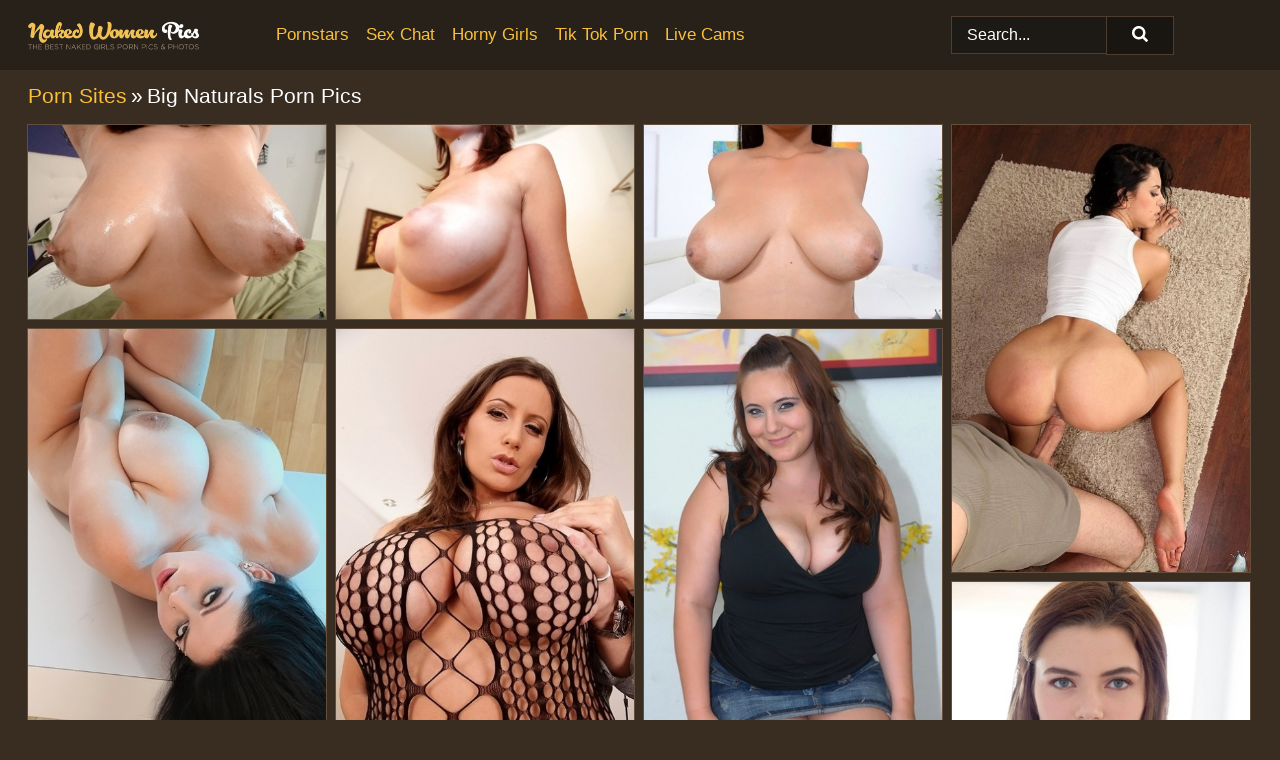

--- FILE ---
content_type: text/html; charset=UTF-8
request_url: https://nakedwomenpics.com/porn-sites/big-naturals/
body_size: 21160
content:
<!doctype html><html lang="en"><head><title>Big Naturals Porn & Nude Pics - NakedWomenPics.com</title> <meta name="description" content="Watch FREE nude pictures from the naked women porn site Big Naturals. The hottest sexy picture galleries added everyday on NakedWomenPics.com."> <meta charset="utf-8"><meta http-equiv="x-ua-compatible" content="ie=edge"><meta name="viewport" content="width=device-width, initial-scale=1"><meta name="rating" content="RTA-5042-1996-1400-1577-RTA"><meta name="referrer" content="origin"><meta name="robots" content="index, follow"><meta name="document-state" content="dynamic"><meta name="revisit-after" content="1 day"><link rel="icon" type="image/png" href="https://nakedwomenpics.com/favicon.png"><link rel="apple-touch-icon" href="https://nakedwomenpics.com/favicon.png"><link rel="manifest" href="https://nakedwomenpics.com/site.webmanifest"><link rel="canonical" href="https://nakedwomenpics.com/porn-sites/big-naturals/"><link rel="preconnect" href="https://cdni.nakedwomenpics.com/"><link rel="dns-prefetch" href="https://nakedwomenpics.com/"><link rel="dns-prefetch" href="https://cdni.nakedwomenpics.com/"> <link rel="preload" href="https://cdni.nakedwomenpics.com/460/5/121/87540598/87540598_010_97dc.jpg" as="image"> <link rel="preload" as="style" href="https://nakedwomenpics.com/ann/loreto.css?v=1765389956"><link rel="stylesheet" href="https://nakedwomenpics.com/ann/loreto.css?v=1765389956"><link rel="stylesheet" href="https://nakedwomenpics.com/css/flag-icons.min.css"><base target="_blank"/></head><body><style>h1,h3,.listing-letter{font-size:21px;font-weight:400;white-space:nowrap;overflow:hidden;text-overflow:ellipsis}h1,h3{color:#FFFFFF}.breadcrumbs,.breadcrumbs-2{font-size:21px;font-weight:400;margin-block-end:.77em;white-space:nowrap;overflow:hidden;text-overflow:ellipsis}.breadcrumbs a{font-size:21px}.breadcrumbs span,.breadcrumbs h1,.breadcrumbs h2,.breadcrumbs-2 span,.breadcrumbs-2 h1,.breadcrumbs-2 h2{display:inline;font-size:21px}.breadcrumbs span svg,.breadcrumbs-2 span svg,.underline div svg,.Underline div svg{height:18px;width:18px;margin-right:6px;margin-bottom:-2px;fill:#FFFFFF;opacity:.5}.breadcrumbs h1,.breadcrumbs h2{font-weight:400}.breadcrumbs-d{padding:0 4px}.breadcrumbs-2 h1{font-size:21px;font-weight:400}.content-info{margin-bottom:7px!important;overflow-x:auto;white-space:nowrap;position:relative;display:inline-flex}.content-info::-webkit-scrollbar,.content-categories::-webkit-scrollbar{display:none}.content-info:after{right:-1px;background-image:-o-linear-gradient(90deg,#392D2200,#392D22 15px,#392D22);background-image:linear-gradient(90deg,#392D2200,#392D22 15px,#392D22);content:'';display:block;position:absolute;top:0;bottom:0;width:25px;z-index:1;pointer-events:none}.content-categories{overflow-x:auto;white-space:nowrap;position:relative;padding-right:25px;width:100%;display:inline-flex}.content-categories a{margin:0 5px 5px 0;padding:0 8px;line-height:1.25em;border:1px solid #634e3b;background-color:#27211A;text-transform:capitalize;border-radius:2px;font-size:16px;height:30px;box-sizing:border-box;overflow:hidden;display:inline-flex;align-items:center;min-width:fit-content}.content-categories a:hover{border-color:#BA9F85}.wrapper{margin:0 auto;position:relative}.header-wrapper{width:100%;background-color:#27211A;z-index:500;}.header-top a{font-size:13px;color:#FFFFFF;line-height:2em;margin-right:10px}.header-top a:hover{color:#fbc039}.header{line-height:70px;font-size:0}.header-title{margin-top:14px;position:relative}.header-nav{display:inline-block;line-height:1.25em;position:relative;vertical-align:middle;font-size:19px}.header-nav a{display:inline-block;color:#fbc039;padding:0 1.3em 0 0;position:relative;font-weight:400}.header-nav a:hover{color:#FFFFFF}.header-nav label{cursor:pointer;position:absolute;top:-3.7em;right:0}.header-nav span,.menu-item img,.mobile-search{transition:opacity .15s ease-in-out}.mob-menu{border-top:1px solid #4F3E2F;border-bottom:1px solid #4F3E2F;min-height:40px}.mob-menu ul li{text-align:center;width:33%;line-height:40px;height:40px;display:inline-block;font-size:0;float:left}.mob-menu-border{position:absolute;border-right:1px solid #4F3E2F;right:0;height:100%}.mob-menu ul li a{font-size:16px;position:relative;width:100%;height:100%;display:block;color:#fbc039}.mob-menu ul li a:hover{color:#FFFFFF}.mob-menu ul li img{width:16px;height:16px;opacity:.25;margin-bottom:-3px;margin-right:6px}.menu-item img{width:16px;height:16px;opacity:.25;margin-bottom:-3px;margin-right:6px}.menu-item:hover img{opacity:1}.header-submenu{background-color:#27211A;border-bottom:1px solid #634e3b;line-height:34px;text-align:center}.header-submenu a{color:#fbc039}.header-submenu a:hover{color:#FFFFFF}.header-logo{width:248px;display:inline-block;line-height:1.25em;position:relative;vertical-align:middle}.header-search{display:inline-block;line-height:1.25em;position:relative;vertical-align:middle;text-align:right}.header-search input{color:#FFFFFF;font-size:16px;line-height:16px;padding:9px 15px;background-color:#1D1914;border:1px solid #4F3E2F;box-sizing:border-box}.header-search input:focus{background-color:#191511}.clear:before,.clear:after{content:"";display:block;line-height:0}.clear:after{clear:both}#open,.mobile-menu,.search__result--hidden{display:none}.mobile-search svg,.mobile-menu svg{width:23px;height:23px;fill:#FFFFFF}.mobile-search{display:none;cursor:pointer;position:relative;width:23px;height:23px;background-size:cover;opacity:.7;float:right;top:19px;right:38px}.mobile-search:hover{opacity:.3}.search-button{position:absolute;top:0;right:0;background-color:#191511;border:1px solid #4F3E2F;box-sizing:border-box;padding:0 25px;cursor:pointer;height:39px}.search-button:hover{background-color:#15120E}.search-button span{height:100%}.search-button svg{width:16px;height:16px;fill:#FFFFFF;padding-top:50%;margin-top:1px}.search-label{background-size:cover;position:absolute;left:11px;top:10px;width:16px;height:16px;opacity:0.8}.search-label svg{width:16px;height:16px;fill:#FFFFFF}#search-form{position:relative}.search__result{display:block;border-bottom:1px solid #4F3E2F;width:372px;position:absolute;z-index:999999;right:0;margin-top:0;padding:0;background-color:#191511;border-left:1px solid #4F3E2F;border-right:1px solid #4F3E2F}.search__result a{display:block;font-size:16px;line-height:36px;padding:0 5px 0 15px;color:#fbc039}.search__result li span{padding-left:15px;color:#FFFFFF;opacity:.4}.no-bg-hover{background-color:#191511!important}.no-bg-hover:hover{background-color:#191511!important}.search__result li a span{color:#FFFFFF;padding:0;opacity:1}.search__result li{width:100%;height:36px;margin:0;color:#fbc039;font-size:16px;line-height:36px;text-align:left;overflow:hidden}.search__result li:hover{background-color:#15120E}.search__result li:hover a{color:#FFFFFF}.underline{border-bottom:1px solid #634e3b;margin-bottom:8px!important}.underline div{font-size:21px;margin-block-end:1em;margin-block-start:1em;font-weight:400}@media screen and (min-width:240px) and (max-width:317px){.wrapper{width:220px}.search__result{width:218px}}@media screen and (min-width:318px) and (max-width:359px){.wrapper{width:300px}.search__result{width:298px}}@media screen and (min-width:360px) and (max-width:374px){.wrapper{width:342px}.search__result{width:340px}}@media screen and (min-width:375px) and (max-width:533px){.wrapper{width:357px}.search__result{width:355px}}@media screen and (min-width:534px) and (max-width:567px){.wrapper{width:512px}.search__result{width:510px}}@media screen and (min-width:568px) and (max-width:625px){.wrapper{width:548px}.search__result{width:546px}}@media screen and (min-width:626px) and (max-width:666px){.wrapper{width:608px}.search__result{width:606px}}@media screen and (min-width:667px) and (max-width:719px){.wrapper{width:644px}.search__result{width:642px}}@media screen and (min-width:720px) and (max-width:767px){.wrapper{width:698px}.search__result{width:696px}}@media screen and (min-width:768px) and (max-width:799px){.wrapper{width:745px}.search__result{width:743px}}@media screen and (min-width:800px) and (max-width:899px){.wrapper{width:781px}.search__result{width:779px}}@media screen and (min-width:900px) and (max-width:933px){.wrapper{width:880px}.search__result{width:878px}}@media screen and (min-width:934px) and (max-width:1023px){.wrapper{width:916px}.search__result{width:914px}}@media screen and (min-width:1024px) and (max-width:1241px){.wrapper{width:1006px}.search__result{width:1004px}.header-search,.header-search input{width:300px}}@media screen and (min-width:1242px) and (max-width:1359px){.wrapper{width:1224px}.search__result{width:298px}.header-nav{width:675px;font-size:17px}.header-nav a{padding:0 1em 0 0}}@media screen and (min-width:1360px) and (max-width:1439px){.wrapper{width:1332px}.search__result{width:325px}.header-logo{width:268px}.header-nav{width:736px;font-size:17px}.header-search,.header-search input{width:327px}}@media screen and (min-width:1440px) and (max-width:1504px){.wrapper{width:1412px}.search__result{width:421px}.header-logo{width:285px}.header-nav{width:703px;font-size:17px}.header-search,.header-search input{width:423px}}@media screen and (min-width:1505px) and (max-width:1549px){.wrapper{width:1487px}.search__result{width:486px}.header-nav{width:751px}.header-search,.header-search input{width:488px}}@media screen and (min-width:1550px) and (max-width:1599px){.wrapper{width:1532px}.search__result{width:486px}.header-nav{width:796px}.header-search,.header-search input{width:488px}}@media screen and (min-width:1600px) and (max-width:1867px){.wrapper{width:1570px}.search__result{width:514px}.header-logo{width:225px}.header-nav{width:829px}.header-search,.header-search input{width:516px}}@media screen and (min-width:1868px){.wrapper{width:1840px}.search__result{width:606px}.header-nav{width:984px}.header-search,.header-search input{width:608px}}@media screen and (max-width:1279px){.header-wrapper{position:relative}.header{line-height:1.25em;padding:5px 0 0 0}.header-logo{width:100%;height:50px}.header-logo img{margin-top:12px}.header-nav{width:100%;font-size:19px}.header-nav span{position:relative;width:23px;height:23px;background-size:cover;opacity:.7;top:19px}input[type=checkbox]:checked+.header-menu{height:auto}.header-menu{height:0;margin-bottom:10px;margin-top:5px;overflow:hidden;transition:height .15s ease}.header-menu a{padding:0;display:block;border-top:solid 1px #4F3E2F;line-height:45px}.header-search{display:none}.header-search{height:50px}.header-search,.header-search input{width:100%}.mobile-menu{display:block;margin-top:20px}.mobile-search{display:block}}@media screen and (min-width:1280px){.header-nav a{display:table-cell;height:70px;vertical-align:middle}.mob-menu{display:none}.nav-primary li{display:table-cell;height:70px;vertical-align:middle}}@media screen and (min-width:320px) and (max-width:767px){#search-form{height:40px}}</style><header class="header-wrapper"><div class="wrapper"><div class="header"><div class="header-logo"><a href="https://nakedwomenpics.com/" title="Naked Women Pics" target="_self"><img src="https://nakedwomenpics.com/img/logo.png" alt="Naked Women Pics" width="171" height="33"></a><span class="mobile-search"><svg version="1.0" xmlns="http://www.w3.org/2000/svg" xmlns:xlink="http://www.w3.org/1999/xlink" x="0px" y="0px" viewBox="0 0 512 512" xml:space="preserve"><path d="M506.2,449.2L400.3,343.3c-3.9-3.9-3.9-7.8-2-11.8c21.6-33.3,33.3-72.6,33.3-115.7C431.7,96.1,335.6,0,215.9,0 S0.1,96.1,0.1,215.8s96.1,215.8,215.8,215.8c43.2,0,82.4-11.8,115.7-33.3c3.9-2,9.8-2,11.8,2l105.9,105.9c7.8,7.8,19.6,7.8,27.5,0 l27.5-27.5C514.1,468.8,514.1,457.1,506.2,449.2z M217.9,353.1c-76.5,0-137.3-60.8-137.3-137.3S141.4,78.5,217.9,78.5 s137.3,60.8,137.3,137.3S294.4,353.1,217.9,353.1L217.9,353.1z"/></svg></span></div><div class="header-nav"><label for="open"><span class="mobile-menu"><svg version="1.0" xmlns="http://www.w3.org/2000/svg" xmlns:xlink="http://www.w3.org/1999/xlink" x="0px" y="0px" viewBox="0 0 512 512" xml:space="preserve"><g><path d="M512,64c0-12.8-8.5-21.3-21.3-21.3H21.3C8.5,42.7,0,51.2,0,64v42.7C0,119.5,8.5,128,21.3,128h469.3 c12.8,0,21.3-8.5,21.3-21.3V64z"/><path d="M512,234.7c0-12.8-8.5-21.3-21.3-21.3H21.3C8.5,213.3,0,221.9,0,234.7v42.7c0,12.8,8.5,21.3,21.3,21.3h469.3 c12.8,0,21.3-8.5,21.3-21.3V234.7z"/><path d="M512,405.3c0-12.8-8.5-21.3-21.3-21.3H21.3C8.5,384,0,392.5,0,405.3V448c0,12.8,8.5,21.3,21.3,21.3h469.3 c12.8,0,21.3-8.5,21.3-21.3V405.3z"/></g></svg></span></label><input type="checkbox" name="menu-checkbox" id="open"><nav class="header-menu"><ul class="nav-primary"><li><a href="https://nakedwomenpics.com/pornstars/" title="Pornstars" target="_self" class="menu-item">Pornstars</a></li><li><a href="https://nakedwomenpics.com/sex-chat/" title="Sex Chat" target="_self" class="menu-item">Sex Chat</a></li><li><a href="https://nakedwomenpics.com/to/horny-girls/" title="Horny Girls" target="_blank" class="menu-item" id="menutab1">Horny Girls</a></li><li><a href="https://nakedwomenpics.com/to/jerk-n-cum/" title="Tik Tok Porn" target="_blank" class="menu-item" id="menutab2">Tik Tok Porn</a></li><li><a href="https://nakedwomenpics.com/to/live-cams/" title="Live Cams" target="_blank" class="menu-item" id="menutab3"></a></li><script>
                          var userLang = navigator.language || navigator.userLanguage;
                          var link = document.getElementById("menutab3");
                          if (userLang.toLowerCase().startsWith("de")) {
                            if (link) {
                              link.textContent = "Amateur Cams";
                            }
                          } else {
                            link.textContent = "Live Cams";
                          }
                        </script></ul></nav></div><div class="header-search"><form action="/search/" id="search-form" target="_self"><input placeholder="Search..." id="search" class="search-input"><ul id="search-results" class="search__result--hidden"></ul><a href="/search/" aria-label="Search" class="search-button" title="" target="_self"><span><svg version="1.0" xmlns="http://www.w3.org/2000/svg" xmlns:xlink="http://www.w3.org/1999/xlink" x="0px" y="0px" viewBox="0 0 512 512" xml:space="preserve"><path d="M506.2,449.2L400.3,343.3c-3.9-3.9-3.9-7.8-2-11.8c21.6-33.3,33.3-72.6,33.3-115.7C431.7,96.1,335.6,0,215.9,0 S0.1,96.1,0.1,215.8s96.1,215.8,215.8,215.8c43.2,0,82.4-11.8,115.7-33.3c3.9-2,9.8-2,11.8,2l105.9,105.9c7.8,7.8,19.6,7.8,27.5,0 l27.5-27.5C514.1,468.8,514.1,457.1,506.2,449.2z M217.9,353.1c-76.5,0-137.3-60.8-137.3-137.3S141.4,78.5,217.9,78.5 s137.3,60.8,137.3,137.3S294.4,353.1,217.9,353.1L217.9,353.1z"/></svg></span></a></form></div></div></div><div class="mob-menu clear"><ul></ul></div></header><!-- <div class="mob1"></div> --><div class="wrapper header-title"><noscript><div style="background-color: #E34449; color: #FFFFFF; text-align: center; font-size: 16px; line-height: 22px; display: block; padding: 10px; border-radius: 3px;">JavaScript is required for this website. Please turn it on in your browser and reload the page.</div></noscript><div class="breadcrumbs"><a href="/porn-sites/" title="Porn Sites" target="_self">Porn Sites</a><span class="breadcrumbs-d">»</span><h1>Big Naturals Porn Pics</h1></div></div><div class="wrapper"><div class="m-content clear"><ul class="container clear" id="container"><script>
                var container = document.querySelector('#container');
                container.style.opacity = '0';
                // container.style.height = '0';
            </script> <li><a href='https://nakedwomenpics.com/pics/wonderful-asian-babe-with-big-tits-audrina-grace-is-undressing-on-camera-87540598/' title='Wonderful Asian babe with big tits Audrina Grace is undressing on camera 87540598' target="_blank"><img src='[data-uri]' data-src='https://cdni.nakedwomenpics.com/460/5/121/87540598/87540598_010_97dc.jpg' alt='Wonderful Asian babe with big tits Audrina Grace is undressing on camera 87540598' width='300' height='196'></a></li><li><a href='https://nakedwomenpics.com/pics/top-teen-with-sexy-glasses-cece-capella-pleases-with-her-big-boobs-51858942/' title='Top teen with sexy glasses Cece Capella pleases with her big boobs 51858942' target="_blank"><img src='[data-uri]' data-src='https://cdni.nakedwomenpics.com/460/5/235/51858942/51858942_010_379a.jpg' alt='Top teen with sexy glasses Cece Capella pleases with her big boobs 51858942' width='300' height='196'></a></li><li><a href='https://nakedwomenpics.com/pics/big-tits-latina-brunette-julie-kay-reveals-her-oiled-pussy-in-close-up-31798555/' title='Big tits Latina brunette Julie Kay reveals her oiled pussy in close up 31798555' target="_blank"><img src='[data-uri]' data-src='https://cdni.nakedwomenpics.com/460/5/148/31798555/31798555_010_fc9f.jpg' alt='Big tits Latina brunette Julie Kay reveals her oiled pussy in close up 31798555' width='300' height='196'></a></li><li><a href='https://nakedwomenpics.com/pics/dark-haired-doll-interrupts-her-exercise-to-get-her-big-natural-tits-jizzed-63416193/' title='Dark haired doll interrupts her exercise to get her big natural tits jizzed 63416193' target="_blank"><img src='[data-uri]' data-src='https://cdni.nakedwomenpics.com/460/1/306/63416193/63416193_008_acb9.jpg' alt='Dark haired doll interrupts her exercise to get her big natural tits jizzed 63416193' width='300' height='450'></a></li><li><a href='https://nakedwomenpics.com/pics/dark-haired-female-takes-a-cumshot-on-her-knockers-after-a-hard-fuck-19974753/' title='Dark haired female takes a cumshot on her knockers after a hard fuck 19974753' target="_blank"><img src='[data-uri]' data-src='https://cdni.nakedwomenpics.com/460/1/305/19974753/19974753_003_fa53.jpg' alt='Dark haired female takes a cumshot on her knockers after a hard fuck 19974753' width='300' height='450'></a></li><li><a href='https://nakedwomenpics.com/pics/juicy-milf-with-huge-boobs-sensual-jane-sucks-and-tittyfuck-amazingly-78198768/' title='Juicy milf with huge boobs Sensual Jane sucks and tittyfuck amazingly 78198768' target="_blank"><img src='[data-uri]' data-src='https://cdni.nakedwomenpics.com/460/5/123/78198768/78198768_002_b163.jpg' alt='Juicy milf with huge boobs Sensual Jane sucks and tittyfuck amazingly 78198768' width='300' height='450'></a></li><li><a href='https://nakedwomenpics.com/pics/young-fatty-lexi-summers-fondling-her-juggs-and-spreading-twat-36603129/' title='Young fatty Lexi Summers fondling her juggs and spreading twat 36603129' target="_blank"><img src='[data-uri]' data-src='https://cdni.nakedwomenpics.com/460/5/31/36603129/36603129_003_e6da.jpg' alt='Young fatty Lexi Summers fondling her juggs and spreading twat 36603129' width='300' height='444'></a></li><li><a href='https://nakedwomenpics.com/pics/busty-hottie-drips-sperm-off-tongue-after-anal-penetration-from-massive-cock-83773431/' title='Busty hottie drips sperm off tongue after anal penetration from massive cock 83773431' target="_blank"><img src='[data-uri]' data-src='https://cdni.nakedwomenpics.com/460/1/306/83773431/83773431_001_b039.jpg' alt='Busty hottie drips sperm off tongue after anal penetration from massive cock 83773431' width='300' height='450'></a></li><li><a href='https://nakedwomenpics.com/pics/big-tits-babe-audrina-grace-is-demonstrating-her-ass-outdoor-15299094/' title='Big tits babe Audrina Grace is demonstrating her ass outdoor 15299094' target="_blank"><img src='[data-uri]' data-src='https://cdni.nakedwomenpics.com/460/5/121/15299094/15299094_016_44f0.jpg' alt='Big tits babe Audrina Grace is demonstrating her ass outdoor 15299094' width='300' height='450'></a></li><li><a href='https://nakedwomenpics.com/pics/big-titted-chick-teases-with-her-huge-melons-before-taking-a-load-of-jism-68806676/' title='Big titted chick teases with her huge melons before taking a load of jism 68806676' target="_blank"><img src='[data-uri]' data-src='https://cdni.nakedwomenpics.com/460/1/306/68806676/68806676_005_429c.jpg' alt='Big titted chick teases with her huge melons before taking a load of jism 68806676' width='300' height='196'></a></li><li><a href='https://nakedwomenpics.com/pics/ebony-babe-with-huge-tits-mya-undressing-her-stunning-sexy-body-16126480/' title='Ebony babe with huge tits Mya undressing her stunning sexy body 16126480' target="_blank"><img src='[data-uri]' data-src='https://cdni.nakedwomenpics.com/460/5/129/16126480/16126480_007_e14e.jpg' alt='Ebony babe with huge tits Mya undressing her stunning sexy body 16126480' width='300' height='450'></a></li><li><a href='https://nakedwomenpics.com/pics/fatty-ebony-milf-with-big-tits-lady-spyce-gets-her-shaved-cunt-banged-56162697/' title='Fatty ebony MILF with big tits Lady Spyce gets her shaved cunt banged 56162697' target="_blank"><img src='[data-uri]' data-src='https://cdni.nakedwomenpics.com/460/5/32/56162697/56162697_010_ec35.jpg' alt='Fatty ebony MILF with big tits Lady Spyce gets her shaved cunt banged 56162697' width='300' height='444'></a></li><li><a href='https://nakedwomenpics.com/pics/smoking-hot-brunette-babe-alia-janine-uncovering-her-tempting-curves-97925387/' title='Smoking hot brunette babe Alia Janine uncovering her tempting curves 97925387' target="_blank"><img src='[data-uri]' data-src='https://cdni.nakedwomenpics.com/460/5/51/97925387/97925387_001_1132.jpg' alt='Smoking hot brunette babe Alia Janine uncovering her tempting curves 97925387' width='300' height='450'></a></li><li><a href='https://nakedwomenpics.com/pics/busty-black-chick-slips-off-red-miniskirt-before-banging-a-big-white-cock-31238579/' title='Busty black chick slips off red miniskirt before banging a big white cock 31238579' target="_blank"><img src='[data-uri]' data-src='https://cdni.nakedwomenpics.com/460/1/306/31238579/31238579_012_a306.jpg' alt='Busty black chick slips off red miniskirt before banging a big white cock 31238579' width='300' height='196'></a></li><li><a href='https://nakedwomenpics.com/pics/busty-dykes-dillion-carter-and-brooke-wylde-lock-lips-and-lick-cunt-79555865/' title='Busty dykes Dillion Carter and Brooke Wylde lock lips and lick cunt 79555865' target="_blank"><img src='[data-uri]' data-src='https://cdni.nakedwomenpics.com/460/5/171/79555865/79555865_009_1714.jpg' alt='Busty dykes Dillion Carter and Brooke Wylde lock lips and lick cunt 79555865' width='300' height='450'></a></li><li><a href='https://nakedwomenpics.com/pics/chubby-babe-in-glasses-karlee-grey-relishes-strong-big-member-14351044/' title='Chubby babe in glasses Karlee Grey relishes strong big member 14351044' target="_blank"><img src='[data-uri]' data-src='https://cdni.nakedwomenpics.com/460/5/163/14351044/14351044_009_b32b.jpg' alt='Chubby babe in glasses Karlee Grey relishes strong big member 14351044' width='300' height='450'></a></li><li><a href='https://nakedwomenpics.com/pics/lustful-lesbians-with-big-tits-lily-love-and-alice-wonder-munch-cunts-98927780/' title='Lustful lesbians with big tits Lily Love and Alice Wonder munch cunts 98927780' target="_blank"><img src='[data-uri]' data-src='https://cdni.nakedwomenpics.com/460/5/111/98927780/98927780_016_dc4e.jpg' alt='Lustful lesbians with big tits Lily Love and Alice Wonder munch cunts 98927780' width='300' height='450'></a></li><li><a href='https://nakedwomenpics.com/pics/brunette-female-meko-lilly-has-her-hose-ripped-away-for-a-quick-fuck-in-woods-12510283/' title='Brunette female Meko Lilly has her hose ripped away for a quick fuck in woods 12510283' target="_blank"><img src='[data-uri]' data-src='https://cdni.nakedwomenpics.com/460/5/242/12510283/12510283_005_b5bf.jpg' alt='Brunette female Meko Lilly has her hose ripped away for a quick fuck in woods 12510283' width='300' height='196'></a></li><li><a href='https://nakedwomenpics.com/pics/lusty-black-girl-alia-starr-stripping-and-posing-in-boots-and-corset-16357351/' title='Lusty black girl Alia Starr stripping and posing in boots and corset 16357351' target="_blank"><img src='[data-uri]' data-src='https://cdni.nakedwomenpics.com/460/5/31/16357351/16357351_016_172d.jpg' alt='Lusty black girl Alia Starr stripping and posing in boots and corset 16357351' width='300' height='444'></a></li><li><a href='https://nakedwomenpics.com/pics/sassy-babe-in-pantyhose-suit-revealing-her-big-jugs-with-pierced-nipples-53825912/' title='Sassy babe in pantyhose suit revealing her big jugs with pierced nipples 53825912' target="_blank"><img src='[data-uri]' data-src='https://cdni.nakedwomenpics.com/460/5/85/53825912/53825912_016_c648.jpg' alt='Sassy babe in pantyhose suit revealing her big jugs with pierced nipples 53825912' width='300' height='444'></a></li><li><a href='https://nakedwomenpics.com/pics/after-uncovering-maggie-greens-knockers-her-masseur-just-wants-to-bang-her-96932633/' title='After uncovering Maggie Green&#39;s knockers her masseur just wants to bang her 96932633' target="_blank"><img src='[data-uri]' data-src='https://cdni.nakedwomenpics.com/460/5/237/96932633/96932633_006_df0e.jpg' alt='After uncovering Maggie Green&#39;s knockers her masseur just wants to bang her 96932633' width='300' height='450'></a></li><li><a href='https://nakedwomenpics.com/pics/horny-lesbos-broke-wylde-and-dillion-carter-sample-a-large-pov-penis-69309007/' title='Horny lesbos Broke Wylde and Dillion Carter sample a large POV penis 69309007' target="_blank"><img src='[data-uri]' data-src='https://cdni.nakedwomenpics.com/460/5/171/69309007/69309007_013_ee23.jpg' alt='Horny lesbos Broke Wylde and Dillion Carter sample a large POV penis 69309007' width='300' height='196'></a></li><li><a href='https://nakedwomenpics.com/pics/busty-chick-wearing-glasses-and-her-gf-suck-off-and-ride-big-dick-22452591/' title='Busty chick wearing glasses and her gf suck off and ride big dick 22452591' target="_blank"><img src='[data-uri]' data-src='https://cdni.nakedwomenpics.com/460/1/306/22452591/22452591_012_4833.jpg' alt='Busty chick wearing glasses and her gf suck off and ride big dick 22452591' width='300' height='196'></a></li><li><a href='https://nakedwomenpics.com/pics/nicole-banks-gets-her-big-boobs-jizzed-hard-after-a-severe-hardcore-fuck-52831567/' title='Nicole Banks gets her big boobs jizzed hard after a severe hardcore fuck 52831567' target="_blank"><img src='[data-uri]' data-src='https://cdni.nakedwomenpics.com/460/5/237/52831567/52831567_001_aea6.jpg' alt='Nicole Banks gets her big boobs jizzed hard after a severe hardcore fuck 52831567' width='300' height='444'></a></li><li><a href='https://nakedwomenpics.com/pics/gorgeous-brunettes-show-off-wet-huge-tits-and-enjoy-threesome-at-the-pool-32050652/' title='Gorgeous brunettes show off wet huge tits and enjoy threesome at the pool 32050652' target="_blank"><img src='[data-uri]' data-src='https://cdni.nakedwomenpics.com/460/1/306/32050652/32050652_002_5e02.jpg' alt='Gorgeous brunettes show off wet huge tits and enjoy threesome at the pool 32050652' width='300' height='450'></a></li><li><a href='https://nakedwomenpics.com/pics/hot-black-chick-brittney-white-flaunts-her-big-natural-tits-while-undressing-47991887/' title='Hot black chick Brittney White flaunts her big natural tits while undressing 47991887' target="_blank"><img src='[data-uri]' data-src='https://cdni.nakedwomenpics.com/460/5/237/47991887/47991887_001_525e.jpg' alt='Hot black chick Brittney White flaunts her big natural tits while undressing 47991887' width='300' height='444'></a></li><li><a href='https://nakedwomenpics.com/pics/natural-redhead-frees-big-natural-tits-before-giving-big-cock-bj-and-tit-fuck-48389970/' title='Natural redhead frees big natural tits before giving big cock BJ and tit fuck 48389970' target="_blank"><img src='[data-uri]' data-src='https://cdni.nakedwomenpics.com/460/1/309/48389970/48389970_003_a917.jpg' alt='Natural redhead frees big natural tits before giving big cock BJ and tit fuck 48389970' width='300' height='450'></a></li><li><a href='https://nakedwomenpics.com/pics/outdoor-scene-with-busty-babe-kendra-lee-shows-her-tight-ebony-booty-63799875/' title='Outdoor scene with busty babe Kendra Lee shows her tight ebony booty 63799875' target="_blank"><img src='[data-uri]' data-src='https://cdni.nakedwomenpics.com/460/5/31/63799875/63799875_011_d678.jpg' alt='Outdoor scene with busty babe Kendra Lee shows her tight ebony booty 63799875' width='300' height='450'></a></li><li><a href='https://nakedwomenpics.com/pics/busty-slut-gets-cum-on-tits-during-ball-licking-doggystyle-threeseome-85895680/' title='Busty slut gets cum on tits during ball licking doggystyle threeseome 85895680' target="_blank"><img src='[data-uri]' data-src='https://cdni.nakedwomenpics.com/460/1/307/85895680/85895680_005_4818.jpg' alt='Busty slut gets cum on tits during ball licking doggystyle threeseome 85895680' width='300' height='196'></a></li><li><a href='https://nakedwomenpics.com/pics/busty-milf-in-glasses-opens-her-long-legs-to-accommodate-a-huge-dick-29731785/' title='Busty MILF in glasses opens her long legs to accommodate a huge dick 29731785' target="_blank"><img src='[data-uri]' data-src='https://cdni.nakedwomenpics.com/460/1/307/29731785/29731785_002_71be.jpg' alt='Busty MILF in glasses opens her long legs to accommodate a huge dick 29731785' width='300' height='450'></a></li><li><a href='https://nakedwomenpics.com/pics/nude-plumper-felicia-clover-pleases-a-large-cock-with-a-titty-fuck-44312270/' title='Nude plumper Felicia Clover pleases a large cock with a titty fuck 44312270' target="_blank"><img src='[data-uri]' data-src='https://cdni.nakedwomenpics.com/460/5/237/44312270/44312270_007_1e29.jpg' alt='Nude plumper Felicia Clover pleases a large cock with a titty fuck 44312270' width='300' height='444'></a></li><li><a href='https://nakedwomenpics.com/pics/latina-cassidy-banks-pose-at-the-poolside-and-plays-with-big-boobies-20207388/' title='Latina Cassidy Banks pose at the poolside and plays with big boobies 20207388' target="_blank"><img src='[data-uri]' data-src='https://cdni.nakedwomenpics.com/460/5/152/20207388/20207388_004_ce77.jpg' alt='Latina Cassidy Banks pose at the poolside and plays with big boobies 20207388' width='300' height='450'></a></li><li><a href='https://nakedwomenpics.com/pics/cum-swapping-black-chicks-cherry-hilson-and-julie-kay-jerk-off-big-cock-96497131/' title='Cum swapping black chicks Cherry Hilson and Julie Kay jerk off big cock 96497131' target="_blank"><img src='[data-uri]' data-src='https://cdni.nakedwomenpics.com/460/5/197/96497131/96497131_004_ea5c.jpg' alt='Cum swapping black chicks Cherry Hilson and Julie Kay jerk off big cock 96497131' width='300' height='196'></a></li><li><a href='https://nakedwomenpics.com/pics/crummy-and-curvaceous-siri-and-brooke-wylde-have-cool-threesome-68666463/' title='Crummy and curvaceous Siri and Brooke Wylde have cool threesome 68666463' target="_blank"><img src='[data-uri]' data-src='https://cdni.nakedwomenpics.com/460/5/116/68666463/68666463_006_043a.jpg' alt='Crummy and curvaceous Siri and Brooke Wylde have cool threesome 68666463' width='300' height='450'></a></li><li><a href='https://nakedwomenpics.com/pics/busty-fatty-maserati-exposes-her-big-ebony-ass-in-bikini-outdoors-24290028/' title='Busty fatty Maserati exposes her big ebony ass in bikini outdoors 24290028' target="_blank"><img src='[data-uri]' data-src='https://cdni.nakedwomenpics.com/460/5/30/24290028/24290028_005_184c.jpg' alt='Busty fatty Maserati exposes her big ebony ass in bikini outdoors 24290028' width='300' height='444'></a></li><li><a href='https://nakedwomenpics.com/pics/marvelous-latina-girl-bethany-benz-is-undressing-her-new-violet-dress-58770397/' title='Marvelous Latina girl Bethany Benz is undressing her new violet dress 58770397' target="_blank"><img src='[data-uri]' data-src='https://cdni.nakedwomenpics.com/460/5/124/58770397/58770397_005_5126.jpg' alt='Marvelous Latina girl Bethany Benz is undressing her new violet dress 58770397' width='300' height='196'></a></li><li><a href='https://nakedwomenpics.com/pics/brunette-slut-fucking-doggystyle-dripping-cum-from-her-huge-breasts-22294309/' title='Brunette slut fucking doggystyle & dripping cum from her huge breasts 22294309' target="_blank"><img src='[data-uri]' data-src='https://cdni.nakedwomenpics.com/460/1/309/22294309/22294309_002_2d42.jpg' alt='Brunette slut fucking doggystyle & dripping cum from her huge breasts 22294309' width='300' height='444'></a></li><li><a href='https://nakedwomenpics.com/pics/blonde-bbw-with-big-knockers-delivers-a-chipmunking-blowjob-80549914/' title='Blonde BBW with big knockers delivers a chipmunking blowjob 80549914' target="_blank"><img src='[data-uri]' data-src='https://cdni.nakedwomenpics.com/460/5/245/80549914/80549914_008_4bff.jpg' alt='Blonde BBW with big knockers delivers a chipmunking blowjob 80549914' width='300' height='450'></a></li><li><a href='https://nakedwomenpics.com/pics/fatty-babe-in-mini-skirt-alex-chance-exposing-her-huge-boobs-87812118/' title='Fatty babe in mini skirt Alex Chance exposing her huge boobs 87812118' target="_blank"><img src='[data-uri]' data-src='https://cdni.nakedwomenpics.com/460/5/40/87812118/87812118_002_a49b.jpg' alt='Fatty babe in mini skirt Alex Chance exposing her huge boobs 87812118' width='300' height='444'></a></li><li><a href='https://nakedwomenpics.com/pics/ebony-bbw-hottie-with-enormous-boobs-rachel-raxxx-gets-her-filthy-mouth-banged-36625674/' title='Ebony BBW hottie with enormous boobs Rachel Raxxx gets her filthy mouth banged 36625674' target="_blank"><img src='[data-uri]' data-src='https://cdni.nakedwomenpics.com/460/5/239/36625674/36625674_007_1aaa.jpg' alt='Ebony BBW hottie with enormous boobs Rachel Raxxx gets her filthy mouth banged 36625674' width='300' height='444'></a></li><li><a href='https://nakedwomenpics.com/pics/cute-chick-in-micro-skirt-unleashing-huge-natural-tits-before-banging-big-dick-68598582/' title='Cute chick in micro skirt unleashing huge natural tits before banging big dick 68598582' target="_blank"><img src='[data-uri]' data-src='https://cdni.nakedwomenpics.com/460/1/306/68598582/68598582_004_f713.jpg' alt='Cute chick in micro skirt unleashing huge natural tits before banging big dick 68598582' width='300' height='444'></a></li><li><a href='https://nakedwomenpics.com/pics/young-models-with-big-boobies-are-enjoying-this-dudes-big-dick-49478345/' title='Young models with big boobies are enjoying this dude&#39;s big dick 49478345' target="_blank"><img src='[data-uri]' data-src='https://cdni.nakedwomenpics.com/460/5/151/49478345/49478345_011_b251.jpg' alt='Young models with big boobies are enjoying this dude&#39;s big dick 49478345' width='300' height='196'></a></li><li><a href='https://nakedwomenpics.com/pics/busty-blonde-teen-rain-summers-baring-big-natural-tits-before-hardcore-sex-70639439/' title='Busty blonde teen Rain Summers baring big natural tits before hardcore sex 70639439' target="_blank"><img src='[data-uri]' data-src='https://cdni.nakedwomenpics.com/460/5/214/70639439/70639439_005_7480.jpg' alt='Busty blonde teen Rain Summers baring big natural tits before hardcore sex 70639439' width='300' height='444'></a></li><li><a href='https://nakedwomenpics.com/pics/chesty-latina-teenager-ada-sanchez-letting-her-lovely-all-natural-tits-free-89068163/' title='Chesty Latina teenager Ada Sanchez letting her lovely all natural tits free 89068163' target="_blank"><img src='[data-uri]' data-src='https://cdni.nakedwomenpics.com/460/5/197/89068163/89068163_005_b20f.jpg' alt='Chesty Latina teenager Ada Sanchez letting her lovely all natural tits free 89068163' width='300' height='450'></a></li><li><a href='https://nakedwomenpics.com/pics/enormously-huge-tits-of-fatty-miosotis-are-getting-washed-in-shower-55172692/' title='Enormously huge tits of fatty Miosotis are getting washed in shower 55172692' target="_blank"><img src='[data-uri]' data-src='https://cdni.nakedwomenpics.com/460/5/31/55172692/55172692_012_5917.jpg' alt='Enormously huge tits of fatty Miosotis are getting washed in shower 55172692' width='300' height='450'></a></li><li><a href='https://nakedwomenpics.com/pics/european-milf-with-fat-tits-rides-her-pussy-on-a-stiff-cock-19117670/' title='European MILF with fat tits rides her pussy on a stiff cock 19117670' target="_blank"><img src='[data-uri]' data-src='https://cdni.nakedwomenpics.com/460/5/30/19117670/19117670_013_dbdf.jpg' alt='European MILF with fat tits rides her pussy on a stiff cock 19117670' width='300' height='450'></a></li><li><a href='https://nakedwomenpics.com/pics/masturbating-girl-with-big-tits-gives-blowjob-handjob-gets-ass-fucked-23283892/' title='Masturbating girl with big tits gives blowjob, handjob & gets ass fucked 23283892' target="_blank"><img src='[data-uri]' data-src='https://cdni.nakedwomenpics.com/460/1/309/23283892/23283892_005_67ee.jpg' alt='Masturbating girl with big tits gives blowjob, handjob & gets ass fucked 23283892' width='300' height='196'></a></li><li><a href='https://nakedwomenpics.com/pics/older-lady-with-big-natural-tits-and-a-bald-twat-gets-fucked-on-a-white-sofa-62524207/' title='Older lady with big natural tits and a bald twat gets fucked on a white sofa 62524207' target="_blank"><img src='[data-uri]' data-src='https://cdni.nakedwomenpics.com/460/1/306/62524207/62524207_001_6521.jpg' alt='Older lady with big natural tits and a bald twat gets fucked on a white sofa 62524207' width='300' height='444'></a></li><li><a href='https://nakedwomenpics.com/pics/nude-shaved-girls-with-big-tits-tongue-hard-cock-and-give-hot-wet-titjob-22846921/' title='Nude shaved girls with big tits tongue hard cock and give hot wet titjob 22846921' target="_blank"><img src='[data-uri]' data-src='https://cdni.nakedwomenpics.com/460/1/307/22846921/22846921_001_f1c3.jpg' alt='Nude shaved girls with big tits tongue hard cock and give hot wet titjob 22846921' width='300' height='196'></a></li><li><a href='https://nakedwomenpics.com/pics/redhead-abby-north-taking-cumshot-in-mouth-after-giving-head-44720848/' title='Redhead Abby North taking cumshot in mouth after giving head 44720848' target="_blank"><img src='[data-uri]' data-src='https://cdni.nakedwomenpics.com/460/5/197/44720848/44720848_008_69ad.jpg' alt='Redhead Abby North taking cumshot in mouth after giving head 44720848' width='300' height='444'></a></li><li><a href='https://nakedwomenpics.com/pics/busty-teen-girls-in-revealing-lingerie-tag-team-a-big-cock-in-threeway-fuck-84674936/' title='Busty teen girls in revealing lingerie tag team a big cock in three-way fuck 84674936' target="_blank"><img src='[data-uri]' data-src='https://cdni.nakedwomenpics.com/460/1/307/84674936/84674936_010_327e.jpg' alt='Busty teen girls in revealing lingerie tag team a big cock in three-way fuck 84674936' width='300' height='450'></a></li><li><a href='https://nakedwomenpics.com/pics/big-tit-babe-selena-kyle-is-rockin-the-girl-in-glasses-look-85990395/' title='Big tit babe Selena Kyle is rockin&#39; the girl in glasses look 85990395' target="_blank"><img src='[data-uri]' data-src='https://cdni.nakedwomenpics.com/460/5/166/85990395/85990395_001_3a27.jpg' alt='Big tit babe Selena Kyle is rockin&#39; the girl in glasses look 85990395' width='300' height='444'></a></li><li><a href='https://nakedwomenpics.com/pics/curvy-blonde-chick-with-nice-melons-sucks-on-a-big-dick-in-the-shower-53290565/' title='Curvy blonde chick with nice melons sucks on a big dick in the shower 53290565' target="_blank"><img src='[data-uri]' data-src='https://cdni.nakedwomenpics.com/460/5/247/53290565/53290565_011_d9a6.jpg' alt='Curvy blonde chick with nice melons sucks on a big dick in the shower 53290565' width='300' height='444'></a></li><li><a href='https://nakedwomenpics.com/pics/asian-milf-lucy-page-shares-her-succulent-saggy-breasts-with-the-world-89277333/' title='Asian milf Lucy Page shares her succulent saggy breasts with the world 89277333' target="_blank"><img src='[data-uri]' data-src='https://cdni.nakedwomenpics.com/460/5/167/89277333/89277333_009_8f79.jpg' alt='Asian milf Lucy Page shares her succulent saggy breasts with the world 89277333' width='300' height='450'></a></li><li><a href='https://nakedwomenpics.com/pics/busty-female-jessica-robbin-slides-sheer-undies-aside-for-a-big-cock-to-enter-19322831/' title='Busty female Jessica Robbin slides sheer undies aside for a big cock to enter 19322831' target="_blank"><img src='[data-uri]' data-src='https://cdni.nakedwomenpics.com/460/5/237/19322831/19322831_014_3aa2.jpg' alt='Busty female Jessica Robbin slides sheer undies aside for a big cock to enter 19322831' width='300' height='450'></a></li><li><a href='https://nakedwomenpics.com/pics/nude-black-chick-with-huge-boobs-gets-banged-by-a-huge-penis-56973858/' title='Nude black chick with huge boobs gets banged by a huge penis 56973858' target="_blank"><img src='[data-uri]' data-src='https://cdni.nakedwomenpics.com/460/5/246/56973858/56973858_013_e03e.jpg' alt='Nude black chick with huge boobs gets banged by a huge penis 56973858' width='300' height='450'></a></li><li><a href='https://nakedwomenpics.com/pics/big-titted-milf-lisa-sparxxx-gets-her-pussy-and-asshole-fucked-36424539/' title='Big titted MILF Lisa Sparxxx gets her pussy and asshole fucked 36424539' target="_blank"><img src='[data-uri]' data-src='https://cdni.nakedwomenpics.com/460/5/31/36424539/36424539_012_574e.jpg' alt='Big titted MILF Lisa Sparxxx gets her pussy and asshole fucked 36424539' width='300' height='196'></a></li><li><a href='https://nakedwomenpics.com/pics/bbw-with-big-boobs-lana-ivans-shakes-naked-ass-with-guy-in-shower-74484801/' title='BBW with big boobs Lana Ivans shakes naked ass with guy in shower 74484801' target="_blank"><img src='[data-uri]' data-src='https://cdni.nakedwomenpics.com/460/5/31/74484801/74484801_003_09db.jpg' alt='BBW with big boobs Lana Ivans shakes naked ass with guy in shower 74484801' width='300' height='450'></a></li><li><a href='https://nakedwomenpics.com/pics/pretty-female-with-big-natural-boobs-gets-it-on-with-a-big-cock-47996279/' title='Pretty female with big natural boobs gets it on with a big cock 47996279' target="_blank"><img src='[data-uri]' data-src='https://cdni.nakedwomenpics.com/460/1/305/47996279/47996279_004_295d.jpg' alt='Pretty female with big natural boobs gets it on with a big cock 47996279' width='300' height='431'></a></li><li><a href='https://nakedwomenpics.com/pics/allnatural-babes-alex-chance-and-shae-summers-are-sucking-this-dick-24359923/' title='All-natural babes Alex Chance and Shae Summers are sucking this dick 24359923' target="_blank"><img src='[data-uri]' data-src='https://cdni.nakedwomenpics.com/460/5/159/24359923/24359923_016_e096.jpg' alt='All-natural babes Alex Chance and Shae Summers are sucking this dick 24359923' width='300' height='196'></a></li><li><a href='https://nakedwomenpics.com/pics/busty-redhead-wife-ashlee-graham-draining-jizz-from-cock-on-her-knees-25723955/' title='Busty redhead wife Ashlee Graham draining jizz from cock on her knees 25723955' target="_blank"><img src='[data-uri]' data-src='https://cdni.nakedwomenpics.com/460/5/238/25723955/25723955_003_97ab.jpg' alt='Busty redhead wife Ashlee Graham draining jizz from cock on her knees 25723955' width='300' height='450'></a></li><li><a href='https://nakedwomenpics.com/pics/hot-babe-shae-summers-lets-her-huge-natural-knockers-loose-31127407/' title='Hot babe Shae Summers lets her huge natural knockers loose 31127407' target="_blank"><img src='[data-uri]' data-src='https://cdni.nakedwomenpics.com/460/5/181/31127407/31127407_012_aadd.jpg' alt='Hot babe Shae Summers lets her huge natural knockers loose 31127407' width='300' height='450'></a></li><li><a href='https://nakedwomenpics.com/pics/determined-pornstar-babe-velma-dearmond-squeezes-her-bottles-62624283/' title='Determined pornstar babe  Velma Dearmond squeezes her bottles 62624283' target="_blank"><img src='[data-uri]' data-src='https://cdni.nakedwomenpics.com/460/5/115/62624283/62624283_013_fa21.jpg' alt='Determined pornstar babe  Velma Dearmond squeezes her bottles 62624283' width='300' height='196'></a></li><li><a href='https://nakedwomenpics.com/pics/chubby-latina-selena-castro-showing-huge-juggs-and-butt-outdoor-81888986/' title='Chubby latina Selena Castro showing huge juggs and butt outdoor 81888986' target="_blank"><img src='[data-uri]' data-src='https://cdni.nakedwomenpics.com/460/5/32/81888986/81888986_006_c46c.jpg' alt='Chubby latina Selena Castro showing huge juggs and butt outdoor 81888986' width='300' height='444'></a></li><li><a href='https://nakedwomenpics.com/pics/dark-haired-chick-with-big-tits-pleasures-her-guys-big-dick-26708209/' title='Dark haired chick with big tits pleasures her guy&#39;s big dick 26708209' target="_blank"><img src='[data-uri]' data-src='https://cdni.nakedwomenpics.com/460/1/304/26708209/26708209_007_1c22.jpg' alt='Dark haired chick with big tits pleasures her guy&#39;s big dick 26708209' width='300' height='450'></a></li><li><a href='https://nakedwomenpics.com/pics/busty-brunette-female-evi-fox-sucks-on-a-long-cock-until-point-of-ejaculation-42548015/' title='Busty brunette female Evi Fox sucks on a long cock until point of ejaculation 42548015' target="_blank"><img src='[data-uri]' data-src='https://cdni.nakedwomenpics.com/460/5/239/42548015/42548015_011_b741.jpg' alt='Busty brunette female Evi Fox sucks on a long cock until point of ejaculation 42548015' width='300' height='450'></a></li><li><a href='https://nakedwomenpics.com/pics/smokin-striptease-performance-by-alluring-ebony-chick-julie-kay-40278926/' title='Smokin&#39; striptease performance by alluring ebony chick Julie Kay 40278926' target="_blank"><img src='[data-uri]' data-src='https://cdni.nakedwomenpics.com/460/5/170/40278926/40278926_005_241b.jpg' alt='Smokin&#39; striptease performance by alluring ebony chick Julie Kay 40278926' width='300' height='444'></a></li><li><a href='https://nakedwomenpics.com/pics/busty-ass-fucking-teen-allison-evers-does-hardcore-blowjob-in-shower-30892796/' title='Busty ass fucking teen Allison Evers does hardcore blowjob in shower 30892796' target="_blank"><img src='[data-uri]' data-src='https://cdni.nakedwomenpics.com/460/5/30/30892796/30892796_011_a78c.jpg' alt='Busty ass fucking teen Allison Evers does hardcore blowjob in shower 30892796' width='300' height='196'></a></li><li><a href='https://nakedwomenpics.com/pics/slutty-alishia-arrives-to-the-3some-with-her-big-tits-out-ready-for-cock-fun-34770388/' title='Slutty Alishia arrives to the 3some with her big tits out ready for cock fun 34770388' target="_blank"><img src='[data-uri]' data-src='https://cdni.nakedwomenpics.com/460/1/305/34770388/34770388_001_61ec.jpg' alt='Slutty Alishia arrives to the 3some with her big tits out ready for cock fun 34770388' width='300' height='450'></a></li><li><a href='https://nakedwomenpics.com/pics/stunning-threesome-with-spicy-alex-chance-and-hot-shae-summers-84895511/' title='Stunning threesome with spicy Alex Chance and hot Shae Summers 84895511' target="_blank"><img src='[data-uri]' data-src='https://cdni.nakedwomenpics.com/460/5/159/84895511/84895511_003_535d.jpg' alt='Stunning threesome with spicy Alex Chance and hot Shae Summers 84895511' width='300' height='450'></a></li><li><a href='https://nakedwomenpics.com/pics/overweight-black-woman-selenna-pulls-her-big-natural-tits-out-of-her-dress-73711321/' title='Overweight black woman Selenna pulls her big natural tits out of her dress 73711321' target="_blank"><img src='[data-uri]' data-src='https://cdni.nakedwomenpics.com/460/5/243/73711321/73711321_001_c9f4.jpg' alt='Overweight black woman Selenna pulls her big natural tits out of her dress 73711321' width='300' height='450'></a></li><li><a href='https://nakedwomenpics.com/pics/dark-haired-slut-in-bikini-sucks-big-cock-gets-banged-doggystyle-by-the-pool-66039880/' title='Dark haired slut in bikini sucks big cock & gets banged doggystyle by the pool 66039880' target="_blank"><img src='[data-uri]' data-src='https://cdni.nakedwomenpics.com/460/1/306/66039880/66039880_010_f5ba.jpg' alt='Dark haired slut in bikini sucks big cock & gets banged doggystyle by the pool 66039880' width='300' height='196'></a></li><li><a href='https://nakedwomenpics.com/pics/big-titted-latin-girl-in-black-stockings-posing-solo-34100272/' title='Big titted latin girl in black stockings posing solo 34100272' target="_blank"><img src='[data-uri]' data-src='https://cdni.nakedwomenpics.com/460/5/31/34100272/34100272_004_30c7.jpg' alt='Big titted latin girl in black stockings posing solo 34100272' width='300' height='444'></a></li><li><a href='https://nakedwomenpics.com/pics/overweight-female-delilah-climbs-out-of-swimming-pool-for-a-hard-fuck-76079120/' title='Overweight female Delilah climbs out of swimming pool for a hard fuck 76079120' target="_blank"><img src='[data-uri]' data-src='https://cdni.nakedwomenpics.com/460/5/239/76079120/76079120_004_19e7.jpg' alt='Overweight female Delilah climbs out of swimming pool for a hard fuck 76079120' width='300' height='450'></a></li><li><a href='https://nakedwomenpics.com/pics/busty-latina-selena-castro-wraps-her-huge-melons-in-black-stockings-47512006/' title='Busty latina Selena Castro wraps her huge melons in black stockings 47512006' target="_blank"><img src='[data-uri]' data-src='https://cdni.nakedwomenpics.com/460/5/31/47512006/47512006_014_c081.jpg' alt='Busty latina Selena Castro wraps her huge melons in black stockings 47512006' width='300' height='450'></a></li><li><a href='https://nakedwomenpics.com/pics/fatty-milf-with-huge-flabby-jugs-posing-in-tiny-bikini-outdoor-84190876/' title='Fatty MILF with huge flabby jugs posing in tiny bikini outdoor 84190876' target="_blank"><img src='[data-uri]' data-src='https://cdni.nakedwomenpics.com/460/5/68/84190876/84190876_008_455b.jpg' alt='Fatty MILF with huge flabby jugs posing in tiny bikini outdoor 84190876' width='300' height='450'></a></li><li><a href='https://nakedwomenpics.com/pics/cute-fatty-felicia-clover-gets-her-huge-boobs-squeezed-and-fucked-near-a-pool-38223162/' title='Cute fatty Felicia Clover gets her huge boobs squeezed and fucked near a pool 38223162' target="_blank"><img src='[data-uri]' data-src='https://cdni.nakedwomenpics.com/460/5/239/38223162/38223162_005_81a0.jpg' alt='Cute fatty Felicia Clover gets her huge boobs squeezed and fucked near a pool 38223162' width='300' height='450'></a></li><li><a href='https://nakedwomenpics.com/pics/busty-gizzelle-de-la-cruz-fucking-in-sexy-underwear-and-stockings-52352314/' title='Busty Gizzelle De La Cruz fucking in sexy underwear and stockings 52352314' target="_blank"><img src='[data-uri]' data-src='https://cdni.nakedwomenpics.com/460/5/30/52352314/52352314_007_3b42.jpg' alt='Busty Gizzelle De La Cruz fucking in sexy underwear and stockings 52352314' width='300' height='444'></a></li><li><a href='https://nakedwomenpics.com/pics/ebony-slut-with-big-tits-katt-demonstrates-her-amateur-ass-57622409/' title='Ebony slut with big tits Katt demonstrates her amateur ass 57622409' target="_blank"><img src='[data-uri]' data-src='https://cdni.nakedwomenpics.com/460/5/146/57622409/57622409_003_f669.jpg' alt='Ebony slut with big tits Katt demonstrates her amateur ass 57622409' width='300' height='444'></a></li><li><a href='https://nakedwomenpics.com/pics/busty-solo-girl-layla-london-showing-off-juicy-teen-ass-outdoors-in-nylons-46205045/' title='Busty solo girl Layla London showing off juicy teen ass outdoors in nylons 46205045' target="_blank"><img src='[data-uri]' data-src='https://cdni.nakedwomenpics.com/460/5/221/46205045/46205045_010_7b72.jpg' alt='Busty solo girl Layla London showing off juicy teen ass outdoors in nylons 46205045' width='300' height='444'></a></li><li><a href='https://nakedwomenpics.com/pics/fat-black-girl-luxury-amore-gets-her-massive-tits-groped-and-fucked-87324060/' title='Fat black girl Luxury Amore gets her massive tits groped and fucked 87324060' target="_blank"><img src='[data-uri]' data-src='https://cdni.nakedwomenpics.com/460/5/32/87324060/87324060_007_51bf.jpg' alt='Fat black girl Luxury Amore gets her massive tits groped and fucked 87324060' width='300' height='450'></a></li><li><a href='https://nakedwomenpics.com/pics/busty-beauty-shae-summers-and-her-erect-nipples-get-down-for-a-hard-fucking-14872787/' title='Busty beauty Shae Summers and her erect nipples get down for a hard fucking 14872787' target="_blank"><img src='[data-uri]' data-src='https://cdni.nakedwomenpics.com/460/5/237/14872787/14872787_007_7213.jpg' alt='Busty beauty Shae Summers and her erect nipples get down for a hard fucking 14872787' width='300' height='444'></a></li><li><a href='https://nakedwomenpics.com/pics/natasha-nice-works-cock-along-side-lily-love-in-premium-scenes-of-threesome-84704702/' title='Natasha Nice works cock along side Lily Love in premium scenes of threesome 84704702' target="_blank"><img src='[data-uri]' data-src='https://cdni.nakedwomenpics.com/460/5/240/84704702/84704702_003_cbbe.jpg' alt='Natasha Nice works cock along side Lily Love in premium scenes of threesome 84704702' width='300' height='450'></a></li><li><a href='https://nakedwomenpics.com/pics/cumshot-scene-featuring-wild-threesome-of-noelle-easton-and-brooke-wylde-93920607/' title='Cumshot scene featuring wild threesome of Noelle Easton and Brooke Wylde 93920607' target="_blank"><img src='[data-uri]' data-src='https://cdni.nakedwomenpics.com/460/5/125/93920607/93920607_011_6c37.jpg' alt='Cumshot scene featuring wild threesome of Noelle Easton and Brooke Wylde 93920607' width='300' height='196'></a></li><li><a href='https://nakedwomenpics.com/pics/big-titted-black-babe-alia-starr-fucks-in-a-red-corset-and-boots-10733565/' title='Big titted black babe Alia Starr fucks in a red corset and boots 10733565' target="_blank"><img src='[data-uri]' data-src='https://cdni.nakedwomenpics.com/460/5/30/10733565/10733565_001_e4c0.jpg' alt='Big titted black babe Alia Starr fucks in a red corset and boots 10733565' width='300' height='444'></a></li><li><a href='https://nakedwomenpics.com/pics/sleeping-mature-fatty-desiree-exposing-huge-tits-and-getting-covered-in-cum-13565795/' title='Sleeping mature fatty Desiree exposing huge tits and getting covered in cum 13565795' target="_blank"><img src='[data-uri]' data-src='https://cdni.nakedwomenpics.com/460/1/305/13565795/13565795_005_0ebd.jpg' alt='Sleeping mature fatty Desiree exposing huge tits and getting covered in cum 13565795' width='300' height='450'></a></li><li><a href='https://nakedwomenpics.com/pics/fit-chick-works-out-on-medicine-ball-before-baring-hooters-and-fucking-her-guy-69182888/' title='Fit chick works out on medicine ball before baring hooters and fucking her guy 69182888' target="_blank"><img src='[data-uri]' data-src='https://cdni.nakedwomenpics.com/460/1/306/69182888/69182888_010_f1ac.jpg' alt='Fit chick works out on medicine ball before baring hooters and fucking her guy 69182888' width='300' height='450'></a></li><li><a href='https://nakedwomenpics.com/pics/sweet-chicks-with-big-tits-siri-and-brooke-wylde-star-in-groupsex-film-44196426/' title='Sweet chicks with big tits Siri and Brooke Wylde star in groupsex film 44196426' target="_blank"><img src='[data-uri]' data-src='https://cdni.nakedwomenpics.com/460/5/116/44196426/44196426_014_7b76.jpg' alt='Sweet chicks with big tits Siri and Brooke Wylde star in groupsex film 44196426' width='300' height='196'></a></li><li><a href='https://nakedwomenpics.com/pics/big-boobed-females-lilli-dixon-and-tara-fox-lick-and-suck-big-cock-together-22205569/' title='Big boobed females Lilli Dixon and Tara Fox lick and suck big cock together 22205569' target="_blank"><img src='[data-uri]' data-src='https://cdni.nakedwomenpics.com/460/5/239/22205569/22205569_012_d552.jpg' alt='Big boobed females Lilli Dixon and Tara Fox lick and suck big cock together 22205569' width='300' height='196'></a></li><li><a href='https://nakedwomenpics.com/pics/chesty-brunette-ada-sanchez-and-her-big-hangers-giving-a-blowjob-95946561/' title='Chesty brunette Ada Sanchez and her big hangers giving a blowjob 95946561' target="_blank"><img src='[data-uri]' data-src='https://cdni.nakedwomenpics.com/460/5/194/95946561/95946561_008_f424.jpg' alt='Chesty brunette Ada Sanchez and her big hangers giving a blowjob 95946561' width='300' height='444'></a></li><li><a href='https://nakedwomenpics.com/pics/pretty-babe-natasha-nice-uncovering-her-amazing-natural-jugs-outdoor-44439955/' title='Pretty babe Natasha Nice uncovering her amazing natural jugs outdoor 44439955' target="_blank"><img src='[data-uri]' data-src='https://cdni.nakedwomenpics.com/460/5/48/44439955/44439955_009_1bea.jpg' alt='Pretty babe Natasha Nice uncovering her amazing natural jugs outdoor 44439955' width='300' height='450'></a></li><li><a href='https://nakedwomenpics.com/pics/pale-redhead-bre-pheonix-uncovers-her-nice-tits-before-pinching-her-nipples-17264480/' title='Pale redhead Bre Pheonix uncovers her nice tits before pinching her nipples 17264480' target="_blank"><img src='[data-uri]' data-src='https://cdni.nakedwomenpics.com/460/5/243/17264480/17264480_004_3635.jpg' alt='Pale redhead Bre Pheonix uncovers her nice tits before pinching her nipples 17264480' width='300' height='450'></a></li><li><a href='https://nakedwomenpics.com/pics/sexy-milf-anissa-kate-releases-her-nice-melons-from-her-sexy-bra-50111090/' title='Sexy MILF Anissa Kate releases her nice melons from her sexy bra 50111090' target="_blank"><img src='[data-uri]' data-src='https://cdni.nakedwomenpics.com/460/5/246/50111090/50111090_002_1f2f.jpg' alt='Sexy MILF Anissa Kate releases her nice melons from her sexy bra 50111090' width='300' height='450'></a></li><li><a href='https://nakedwomenpics.com/pics/blonde-babe-with-big-tits-danielle-delaunay-shows-her-ass-in-lingerie-37745512/' title='Blonde babe with big tits Danielle Delaunay shows her ass in lingerie 37745512' target="_blank"><img src='[data-uri]' data-src='https://cdni.nakedwomenpics.com/460/5/141/37745512/37745512_004_0659.jpg' alt='Blonde babe with big tits Danielle Delaunay shows her ass in lingerie 37745512' width='300' height='450'></a></li><li><a href='https://nakedwomenpics.com/pics/girl-in-glasses-with-big-forms-karlee-grey-gets-bored-by-cute-member-55529671/' title='Girl in glasses with big forms Karlee Grey gets bored by cute member 55529671' target="_blank"><img src='[data-uri]' data-src='https://cdni.nakedwomenpics.com/460/5/163/55529671/55529671_013_92b2.jpg' alt='Girl in glasses with big forms Karlee Grey gets bored by cute member 55529671' width='300' height='196'></a></li><li><a href='https://nakedwomenpics.com/pics/curvy-chick-in-blue-swimsuit-uncovering-her-ravising-massive-jugs-62094427/' title='Curvy chick in blue swimsuit uncovering her ravising massive jugs 62094427' target="_blank"><img src='[data-uri]' data-src='https://cdni.nakedwomenpics.com/460/5/107/62094427/62094427_007_d73e.jpg' alt='Curvy chick in blue swimsuit uncovering her ravising massive jugs 62094427' width='300' height='450'></a></li><li><a href='https://nakedwomenpics.com/pics/big-busted-milf-in-pantyhose-suit-scarlet-lavey-gets-shagged-10828099/' title='Big busted MILF in pantyhose suit Scarlet LaVey gets shagged 10828099' target="_blank"><img src='[data-uri]' data-src='https://cdni.nakedwomenpics.com/460/5/75/10828099/10828099_002_9a20.jpg' alt='Big busted MILF in pantyhose suit Scarlet LaVey gets shagged 10828099' width='300' height='196'></a></li><li><a href='https://nakedwomenpics.com/pics/busty-redhead-bre-pheonix-blows-her-guys-big-dick-after-seducing-him-28975904/' title='Busty redhead Bre Pheonix blows her guy&#39;s big dick after seducing him 28975904' target="_blank"><img src='[data-uri]' data-src='https://cdni.nakedwomenpics.com/460/5/243/28975904/28975904_013_957a.jpg' alt='Busty redhead Bre Pheonix blows her guy&#39;s big dick after seducing him 28975904' width='300' height='450'></a></li><li><a href='https://nakedwomenpics.com/pics/young-babe-with-plump-naturals-layla-london-shows-of-her-oiled-ass-27023281/' title='Young babe with plump naturals Layla London shows of her oiled ass 27023281' target="_blank"><img src='[data-uri]' data-src='https://cdni.nakedwomenpics.com/460/5/230/27023281/27023281_015_8d33.jpg' alt='Young babe with plump naturals Layla London shows of her oiled ass 27023281' width='300' height='196'></a></li><li><a href='https://nakedwomenpics.com/pics/dark-haired-girl-holds-her-hooters-together-for-a-cumshot-after-fucking-69851372/' title='Dark haired girl holds her hooters together for a cumshot after fucking 69851372' target="_blank"><img src='[data-uri]' data-src='https://cdni.nakedwomenpics.com/460/5/246/69851372/69851372_001_65bf.jpg' alt='Dark haired girl holds her hooters together for a cumshot after fucking 69851372' width='300' height='444'></a></li><li><a href='https://nakedwomenpics.com/pics/busty-black-ho-jezabel-vessir-takes-cumshot-in-mouth-after-blowing-big-cock-69487698/' title='Busty black ho Jezabel Vessir takes cumshot in mouth after blowing big cock 69487698' target="_blank"><img src='[data-uri]' data-src='https://cdni.nakedwomenpics.com/460/5/211/69487698/69487698_006_fd05.jpg' alt='Busty black ho Jezabel Vessir takes cumshot in mouth after blowing big cock 69487698' width='300' height='444'></a></li><li><a href='https://nakedwomenpics.com/pics/ebony-milf-with-huge-boobs-tori-taylor-enjoys-a-thick-cock-inside-74621785/' title='Ebony MILF with huge boobs Tori Taylor enjoys a thick cock inside 74621785' target="_blank"><img src='[data-uri]' data-src='https://cdni.nakedwomenpics.com/460/5/30/74621785/74621785_013_a549.jpg' alt='Ebony MILF with huge boobs Tori Taylor enjoys a thick cock inside 74621785' width='300' height='444'></a></li><li><a href='https://nakedwomenpics.com/pics/2-busty-bi-girls-provide-the-ultimate-pleasure-in-a-threesome-fuck-45731208/' title='2 busty bi girls provide the ultimate pleasure in a threesome fuck 45731208' target="_blank"><img src='[data-uri]' data-src='https://cdni.nakedwomenpics.com/460/1/306/45731208/45731208_011_8dc9.jpg' alt='2 busty bi girls provide the ultimate pleasure in a threesome fuck 45731208' width='300' height='196'></a></li><li><a href='https://nakedwomenpics.com/pics/frisky-busty-teen-shae-summers-asks-for-cum-on-tits-in-the-end-54331248/' title='Frisky busty teen Shae Summers asks for cum on tits in the end 54331248' target="_blank"><img src='[data-uri]' data-src='https://cdni.nakedwomenpics.com/460/5/164/54331248/54331248_015_f0db.jpg' alt='Frisky busty teen Shae Summers asks for cum on tits in the end 54331248' width='300' height='444'></a></li><li><a href='https://nakedwomenpics.com/pics/plump-latin-milf-penelope-piper-gets-her-cunt-fucked-in-the-shower-98683713/' title='Plump latin MILF Penelope Piper gets her cunt fucked in the shower 98683713' target="_blank"><img src='[data-uri]' data-src='https://cdni.nakedwomenpics.com/460/5/32/98683713/98683713_004_6a55.jpg' alt='Plump latin MILF Penelope Piper gets her cunt fucked in the shower 98683713' width='300' height='196'></a></li><li><a href='https://nakedwomenpics.com/pics/danielle-delaunay-has-her-tight-pussy-licked-and-big-tits-teased-22154133/' title='Danielle Delaunay has her tight pussy licked and big tits teased 22154133' target="_blank"><img src='[data-uri]' data-src='https://cdni.nakedwomenpics.com/460/5/141/22154133/22154133_011_8702.jpg' alt='Danielle Delaunay has her tight pussy licked and big tits teased 22154133' width='300' height='450'></a></li><li><a href='https://nakedwomenpics.com/pics/bosomy-teen-shae-summers-rocks-big-dick-with-her-gentle-mouth-31626747/' title='Bosomy teen Shae Summers rocks big dick with her gentle mouth 31626747' target="_blank"><img src='[data-uri]' data-src='https://cdni.nakedwomenpics.com/460/5/164/31626747/31626747_009_0244.jpg' alt='Bosomy teen Shae Summers rocks big dick with her gentle mouth 31626747' width='300' height='444'></a></li><li><a href='https://nakedwomenpics.com/pics/ebony-babe-with-big-tits-yasmine-loven-shows-her-gorgeous-body-77503866/' title='Ebony babe with big tits Yasmine Loven shows her gorgeous body 77503866' target="_blank"><img src='[data-uri]' data-src='https://cdni.nakedwomenpics.com/460/5/48/77503866/77503866_012_4bdc.jpg' alt='Ebony babe with big tits Yasmine Loven shows her gorgeous body 77503866' width='300' height='444'></a></li><li><a href='https://nakedwomenpics.com/pics/big-titted-redhead-girl-in-thong-socks-fucks-cowgirl-in-outdoor-reality-bang-97896045/' title='Big titted redhead girl in thong & socks fucks cowgirl in outdoor reality bang 97896045' target="_blank"><img src='[data-uri]' data-src='https://cdni.nakedwomenpics.com/460/1/305/97896045/97896045_004_581b.jpg' alt='Big titted redhead girl in thong & socks fucks cowgirl in outdoor reality bang 97896045' width='300' height='444'></a></li><li><a href='https://nakedwomenpics.com/pics/seductive-girl-with-big-boobs-angel-blaze-gives-a-titjob-and-gets-fucked-83815770/' title='Seductive girl with big boobs Angel Blaze gives a titjob and gets fucked 83815770' target="_blank"><img src='[data-uri]' data-src='https://cdni.nakedwomenpics.com/460/5/42/83815770/83815770_010_ca80.jpg' alt='Seductive girl with big boobs Angel Blaze gives a titjob and gets fucked 83815770' width='300' height='196'></a></li><li><a href='https://nakedwomenpics.com/pics/tempting-brunette-babe-in-swimsuit-revealing-her-gorgeous-massive-jugs-36336340/' title='Tempting brunette babe in swimsuit revealing her gorgeous massive jugs 36336340' target="_blank"><img src='[data-uri]' data-src='https://cdni.nakedwomenpics.com/460/5/107/36336340/36336340_001_518f.jpg' alt='Tempting brunette babe in swimsuit revealing her gorgeous massive jugs 36336340' width='300' height='450'></a></li><li><a href='https://nakedwomenpics.com/pics/black-dime-catches-guys-eyes-with-some-serious-underboobage-and-big-booty-94280598/' title='Black dime catches guy&#39;s eyes with some serious underboobage and big booty 94280598' target="_blank"><img src='[data-uri]' data-src='https://cdni.nakedwomenpics.com/460/1/306/94280598/94280598_007_63a0.jpg' alt='Black dime catches guy&#39;s eyes with some serious underboobage and big booty 94280598' width='300' height='450'></a></li><li><a href='https://nakedwomenpics.com/pics/busty-chicks-brooke-wylde-and-dillion-carter-provide-the-tit-fucks-39487435/' title='Busty chicks Brooke Wylde and Dillion Carter provide the tit fucks 39487435' target="_blank"><img src='[data-uri]' data-src='https://cdni.nakedwomenpics.com/460/5/171/39487435/39487435_006_349f.jpg' alt='Busty chicks Brooke Wylde and Dillion Carter provide the tit fucks 39487435' width='300' height='450'></a></li><li><a href='https://nakedwomenpics.com/pics/brunette-with-huge-breasts-round-ass-fucking-cowgirl-wearing-high-heels-93060203/' title='Brunette with huge breasts & round ass fucking cowgirl wearing high heels 93060203' target="_blank"><img src='[data-uri]' data-src='https://cdni.nakedwomenpics.com/460/1/306/93060203/93060203_009_237f.jpg' alt='Brunette with huge breasts & round ass fucking cowgirl wearing high heels 93060203' width='300' height='444'></a></li><li><a href='https://nakedwomenpics.com/pics/ebony-babe-serena-ali-has-a-freshly-shaved-black-cunt-after-shower-63949647/' title='Ebony babe Serena Ali has a freshly shaved black cunt after shower 63949647' target="_blank"><img src='[data-uri]' data-src='https://cdni.nakedwomenpics.com/460/5/167/63949647/63949647_005_ff44.jpg' alt='Ebony babe Serena Ali has a freshly shaved black cunt after shower 63949647' width='300' height='196'></a></li><li><a href='https://nakedwomenpics.com/pics/busty-teens-alex-chance-and-karlee-grey-suck-cock-and-take-facial-cumshots-74385063/' title='Busty teens Alex Chance and Karlee Grey suck cock and take facial cumshots 74385063' target="_blank"><img src='[data-uri]' data-src='https://cdni.nakedwomenpics.com/460/5/196/74385063/74385063_001_422e.jpg' alt='Busty teens Alex Chance and Karlee Grey suck cock and take facial cumshots 74385063' width='300' height='450'></a></li><li><a href='https://nakedwomenpics.com/pics/horny-slut-in-thong-panties-gets-cum-on-her-big-natural-tits-by-the-pool-64825946/' title='Horny slut in thong panties gets cum on her big natural tits by the pool 64825946' target="_blank"><img src='[data-uri]' data-src='https://cdni.nakedwomenpics.com/460/1/306/64825946/64825946_012_03d1.jpg' alt='Horny slut in thong panties gets cum on her big natural tits by the pool 64825946' width='300' height='444'></a></li><li><a href='https://nakedwomenpics.com/pics/busty-chick-erin-banks-slides-her-v-shaped-bathing-suit-aside-to-get-fucked-81484092/' title='Busty chick Erin Banks slides her v shaped bathing suit aside to get fucked 81484092' target="_blank"><img src='[data-uri]' data-src='https://cdni.nakedwomenpics.com/460/5/246/81484092/81484092_016_28c4.jpg' alt='Busty chick Erin Banks slides her v shaped bathing suit aside to get fucked 81484092' width='300' height='450'></a></li><li><a href='https://nakedwomenpics.com/pics/chubby-chicks-play-with-each-other-nipples-while-the-other-is-getting-banged-12132330/' title='Chubby chicks play with each other nipples while the other is getting banged 12132330' target="_blank"><img src='[data-uri]' data-src='https://cdni.nakedwomenpics.com/460/5/238/12132330/12132330_006_22ef.jpg' alt='Chubby chicks play with each other nipples while the other is getting banged 12132330' width='300' height='196'></a></li><li><a href='https://nakedwomenpics.com/pics/busty-ebony-teen-brittney-white-holds-her-tits-while-getting-banged-by-bf-32935382/' title='Busty ebony teen Brittney White holds her tits while getting banged by bf 32935382' target="_blank"><img src='[data-uri]' data-src='https://cdni.nakedwomenpics.com/460/5/237/32935382/32935382_014_7d63.jpg' alt='Busty ebony teen Brittney White holds her tits while getting banged by bf 32935382' width='300' height='444'></a></li><li><a href='https://nakedwomenpics.com/pics/hardcore-ass-fucking-with-black-busty-whore-godiva-sweets-ends-fast-10645767/' title='Hardcore ass fucking with black busty whore Godiva Sweets ends fast 10645767' target="_blank"><img src='[data-uri]' data-src='https://cdni.nakedwomenpics.com/460/5/31/10645767/10645767_008_e26c.jpg' alt='Hardcore ass fucking with black busty whore Godiva Sweets ends fast 10645767' width='300' height='444'></a></li><li><a href='https://nakedwomenpics.com/pics/busty-latina-teenager-ada-sanchez-modelling-fully-clothed-in-black-dress-21523857/' title='Busty Latina teenager Ada Sanchez modelling fully clothed in black dress 21523857' target="_blank"><img src='[data-uri]' data-src='https://cdni.nakedwomenpics.com/460/5/197/21523857/21523857_016_e9f5.jpg' alt='Busty Latina teenager Ada Sanchez modelling fully clothed in black dress 21523857' width='300' height='450'></a></li><li><a href='https://nakedwomenpics.com/pics/busty-teen-girls-in-mesh-lingerie-have-a-threesome-with-their-stepfather-71583710/' title='Busty teen girls in mesh lingerie have a threesome with their stepfather 71583710' target="_blank"><img src='[data-uri]' data-src='https://cdni.nakedwomenpics.com/460/1/307/71583710/71583710_003_cd1c.jpg' alt='Busty teen girls in mesh lingerie have a threesome with their stepfather 71583710' width='300' height='196'></a></li><li><a href='https://nakedwomenpics.com/pics/chubby-solo-girl-erin-banks-flaunts-her-nice-melons-in-a-v-shaped-swimsuit-22405383/' title='Chubby solo girl Erin Banks flaunts her nice melons in a v shaped swimsuit 22405383' target="_blank"><img src='[data-uri]' data-src='https://cdni.nakedwomenpics.com/460/5/246/22405383/22405383_001_3497.jpg' alt='Chubby solo girl Erin Banks flaunts her nice melons in a v shaped swimsuit 22405383' width='300' height='450'></a></li><li><a href='https://nakedwomenpics.com/pics/teen-girl-stella-cox-presses-her-big-tits-against-shower-walls-while-fucking-97355997/' title='Teen girl Stella Cox presses her big tits against shower walls while fucking 97355997' target="_blank"><img src='[data-uri]' data-src='https://cdni.nakedwomenpics.com/460/5/243/97355997/97355997_001_fa58.jpg' alt='Teen girl Stella Cox presses her big tits against shower walls while fucking 97355997' width='300' height='196'></a></li><li><a href='https://nakedwomenpics.com/pics/fatty-babe-with-massive-boobs-alex-chance-stripping-by-the-pool-47819242/' title='Fatty babe with massive boobs Alex Chance stripping by the pool 47819242' target="_blank"><img src='[data-uri]' data-src='https://cdni.nakedwomenpics.com/460/5/40/47819242/47819242_002_ddf6.jpg' alt='Fatty babe with massive boobs Alex Chance stripping by the pool 47819242' width='300' height='444'></a></li><li><a href='https://nakedwomenpics.com/pics/thick-female-adrienne-pleases-her-guy-with-a-tit-fuck-and-blowjob-87923789/' title='Thick female Adrienne pleases her guy with a tit fuck and blowjob 87923789' target="_blank"><img src='[data-uri]' data-src='https://cdni.nakedwomenpics.com/460/1/305/87923789/87923789_001_cf8a.jpg' alt='Thick female Adrienne pleases her guy with a tit fuck and blowjob 87923789' width='300' height='444'></a></li><li><a href='https://nakedwomenpics.com/pics/busty-latin-babe-tila-pussan-denudes-her-hooters-and-poses-45208911/' title='Busty latin babe Tila Pussan denudes her hooters and poses 45208911' target="_blank"><img src='[data-uri]' data-src='https://cdni.nakedwomenpics.com/460/5/31/45208911/45208911_005_82ae.jpg' alt='Busty latin babe Tila Pussan denudes her hooters and poses 45208911' width='300' height='444'></a></li><li><a href='https://nakedwomenpics.com/pics/ebony-solo-girl-mandy-rivers-revealing-big-all-natural-boobs-and-booty-89742426/' title='Ebony solo girl Mandy Rivers revealing big all natural boobs and booty 89742426' target="_blank"><img src='[data-uri]' data-src='https://cdni.nakedwomenpics.com/460/5/210/89742426/89742426_005_cbb3.jpg' alt='Ebony solo girl Mandy Rivers revealing big all natural boobs and booty 89742426' width='300' height='444'></a></li><li><a href='https://nakedwomenpics.com/pics/sexy-milf-ray-veness-posing-in-wet-bikini-and-revealing-her-big-jugs-58032363/' title='Sexy MILF Ray Veness posing in wet bikini and revealing her big jugs 58032363' target="_blank"><img src='[data-uri]' data-src='https://cdni.nakedwomenpics.com/460/5/67/58032363/58032363_007_f5fe.jpg' alt='Sexy MILF Ray Veness posing in wet bikini and revealing her big jugs 58032363' width='300' height='450'></a></li><li><a href='https://nakedwomenpics.com/pics/slutty-cutie-gets-her-shaved-cunt-slammed-for-cum-between-her-ample-breasts-96352422/' title='Slutty cutie gets her shaved cunt slammed for cum between her ample breasts 96352422' target="_blank"><img src='[data-uri]' data-src='https://cdni.nakedwomenpics.com/460/5/112/96352422/96352422_009_d516.jpg' alt='Slutty cutie gets her shaved cunt slammed for cum between her ample breasts 96352422' width='300' height='450'></a></li><li><a href='https://nakedwomenpics.com/pics/busty-pair-of-white-and-black-girls-do-a-threesome-with-a-large-cock-in-garden-66657172/' title='Busty pair of white and black girls do a threesome with a large cock in garden 66657172' target="_blank"><img src='[data-uri]' data-src='https://cdni.nakedwomenpics.com/460/5/237/66657172/66657172_016_85bb.jpg' alt='Busty pair of white and black girls do a threesome with a large cock in garden 66657172' width='300' height='450'></a></li><li><a href='https://nakedwomenpics.com/pics/fascinating-milf-with-gorgeous-big-tits-and-trimmed-pussy-sensual-jane-31059836/' title='Fascinating milf with gorgeous big tits and trimmed pussy Sensual Jane 31059836' target="_blank"><img src='[data-uri]' data-src='https://cdni.nakedwomenpics.com/460/5/123/31059836/31059836_001_1fc3.jpg' alt='Fascinating milf with gorgeous big tits and trimmed pussy Sensual Jane 31059836' width='300' height='450'></a></li><li><a href='https://nakedwomenpics.com/pics/topless-female-april-knight-holds-her-large-tits-while-she-gives-a-blowjob-38713739/' title='Topless female April Knight holds her large tits while she gives a blowjob 38713739' target="_blank"><img src='[data-uri]' data-src='https://cdni.nakedwomenpics.com/460/5/244/38713739/38713739_007_e1c8.jpg' alt='Topless female April Knight holds her large tits while she gives a blowjob 38713739' width='300' height='196'></a></li><li><a href='https://nakedwomenpics.com/pics/tattooed-chick-with-big-natural-tits-takes-it-hard-from-a-big-cock-72621145/' title='Tattooed chick with big natural tits takes it hard from a big cock 72621145' target="_blank"><img src='[data-uri]' data-src='https://cdni.nakedwomenpics.com/460/1/308/72621145/72621145_007_9b25.jpg' alt='Tattooed chick with big natural tits takes it hard from a big cock 72621145' width='300' height='196'></a></li><li><a href='https://nakedwomenpics.com/pics/big-boobed-brunette-chick-beverly-paige-deepthroats-a-cock-43149335/' title='Big boobed brunette chick Beverly Paige deepthroats a cock 43149335' target="_blank"><img src='[data-uri]' data-src='https://cdni.nakedwomenpics.com/460/5/246/43149335/43149335_014_7056.jpg' alt='Big boobed brunette chick Beverly Paige deepthroats a cock 43149335' width='300' height='444'></a></li><li><a href='https://nakedwomenpics.com/pics/big-ass-farm-girl-gives-the-hired-hand-a-titty-fuck-extraordinaire-for-anal-21692691/' title='Big ass farm girl gives the hired hand a titty fuck extraordinaire for anal 21692691' target="_blank"><img src='[data-uri]' data-src='https://cdni.nakedwomenpics.com/460/1/304/21692691/21692691_008_6feb.jpg' alt='Big ass farm girl gives the hired hand a titty fuck extraordinaire for anal 21692691' width='300' height='196'></a></li><li><a href='https://nakedwomenpics.com/pics/buxom-redhead-audrey-grace-letting-amazing-labia-lips-hang-loose-91691598/' title='Buxom redhead Audrey Grace letting amazing labia lips hang loose 91691598' target="_blank"><img src='[data-uri]' data-src='https://cdni.nakedwomenpics.com/460/5/188/91691598/91691598_003_3278.jpg' alt='Buxom redhead Audrey Grace letting amazing labia lips hang loose 91691598' width='300' height='196'></a></li><li><a href='https://nakedwomenpics.com/pics/busty-ebone-babe-bethany-benz-giving-a-titjob-and-fucking-outdoor-57582780/' title='Busty ebone babe Bethany Benz giving a titjob and fucking outdoor 57582780' target="_blank"><img src='[data-uri]' data-src='https://cdni.nakedwomenpics.com/460/5/32/57582780/57582780_006_caad.jpg' alt='Busty ebone babe Bethany Benz giving a titjob and fucking outdoor 57582780' width='300' height='196'></a></li><li><a href='https://nakedwomenpics.com/pics/foxy-chick-with-amazing-big-tits-and-hot-fanny-getting-rid-of-her-sport-outfit-61114100/' title='Foxy chick with amazing big tits and hot fanny getting rid of her sport outfit 61114100' target="_blank"><img src='[data-uri]' data-src='https://cdni.nakedwomenpics.com/460/5/107/61114100/61114100_016_cd7c.jpg' alt='Foxy chick with amazing big tits and hot fanny getting rid of her sport outfit 61114100' width='300' height='450'></a></li><li><a href='https://nakedwomenpics.com/pics/big-titted-black-milfs-alia-starr-aileen-ghettman-pleasuring-one-cock-74258270/' title='Big titted black MILFs Alia Starr & Aileen Ghettman pleasuring one cock 74258270' target="_blank"><img src='[data-uri]' data-src='https://cdni.nakedwomenpics.com/460/5/31/74258270/74258270_016_d092.jpg' alt='Big titted black MILFs Alia Starr & Aileen Ghettman pleasuring one cock 74258270' width='300' height='196'></a></li><li><a href='https://nakedwomenpics.com/pics/chesty-latina-babe-ada-sanchez-taking-self-shots-of-big-natural-boobs-49150060/' title='Chesty Latina babe Ada Sanchez taking self shots of big natural boobs 49150060' target="_blank"><img src='[data-uri]' data-src='https://cdni.nakedwomenpics.com/460/5/194/49150060/49150060_001_9796.jpg' alt='Chesty Latina babe Ada Sanchez taking self shots of big natural boobs 49150060' width='300' height='444'></a></li><li><a href='https://nakedwomenpics.com/pics/juggy-ebony-slut-jade-aspen-gives-a-titjob-and-gets-her-shaved-gash-nailed-93130135/' title='Juggy ebony slut Jade Aspen gives a titjob and gets her shaved gash nailed 93130135' target="_blank"><img src='[data-uri]' data-src='https://cdni.nakedwomenpics.com/460/5/93/93130135/93130135_016_6f9d.jpg' alt='Juggy ebony slut Jade Aspen gives a titjob and gets her shaved gash nailed 93130135' width='300' height='450'></a></li><li><a href='https://nakedwomenpics.com/pics/busty-brunette-girl-ashley-adams-taking-cumshot-on-nice-melons-20338476/' title='Busty brunette girl Ashley Adams taking cumshot on nice melons 20338476' target="_blank"><img src='[data-uri]' data-src='https://cdni.nakedwomenpics.com/460/5/192/20338476/20338476_014_0429.jpg' alt='Busty brunette girl Ashley Adams taking cumshot on nice melons 20338476' width='300' height='444'></a></li><li><a href='https://nakedwomenpics.com/pics/busty-raven-haired-chick-pleases-a-cock-with-a-tit-fuck-and-blowjob-25542318/' title='Busty raven haired chick pleases a cock with a tit fuck and blowjob 25542318' target="_blank"><img src='[data-uri]' data-src='https://cdni.nakedwomenpics.com/460/1/308/25542318/25542318_008_895a.jpg' alt='Busty raven haired chick pleases a cock with a tit fuck and blowjob 25542318' width='300' height='450'></a></li><li><a href='https://nakedwomenpics.com/pics/london-reinas-gets-her-huge-natural-boobs-covered-with-cum-after-sex-27296316/' title='London Reinas gets her huge natural boobs covered with cum after sex 27296316' target="_blank"><img src='[data-uri]' data-src='https://cdni.nakedwomenpics.com/460/5/30/27296316/27296316_006_c0a6.jpg' alt='London Reinas gets her huge natural boobs covered with cum after sex 27296316' width='300' height='196'></a></li><li><a href='https://nakedwomenpics.com/pics/chunky-black-girl-loosing-hooters-and-big-booty-from-bathing-suit-before-sex-68338168/' title='Chunky black girl loosing hooters and big booty from bathing suit before sex 68338168' target="_blank"><img src='[data-uri]' data-src='https://cdni.nakedwomenpics.com/460/1/308/68338168/68338168_009_a0db.jpg' alt='Chunky black girl loosing hooters and big booty from bathing suit before sex 68338168' width='300' height='196'></a></li><li><a href='https://nakedwomenpics.com/pics/shione-cooper-strips-to-show-her-huge-natural-tits-and-sexy-ass-28059056/' title='Shione Cooper strips to show her huge natural tits and sexy ass 28059056' target="_blank"><img src='[data-uri]' data-src='https://cdni.nakedwomenpics.com/460/5/30/28059056/28059056_012_fb78.jpg' alt='Shione Cooper strips to show her huge natural tits and sexy ass 28059056' width='300' height='450'></a></li><li><a href='https://nakedwomenpics.com/pics/big-busty-penny-flame-tongues-cock-in-titjob-gets-cum-on-tits-by-the-pool-55577065/' title='Big busty Penny Flame tongues cock in titjob & gets cum on tits by the pool 55577065' target="_blank"><img src='[data-uri]' data-src='https://cdni.nakedwomenpics.com/460/1/308/55577065/55577065_009_2461.jpg' alt='Big busty Penny Flame tongues cock in titjob & gets cum on tits by the pool 55577065' width='300' height='196'></a></li><li><a href='https://nakedwomenpics.com/pics/tight-ass-and-big-tits-of-milf-sheila-grant-fill-her-panties-and-slip-55243966/' title='Tight ass and big tits of milf Sheila Grant fill her panties and slip 55243966' target="_blank"><img src='[data-uri]' data-src='https://cdni.nakedwomenpics.com/460/5/30/55243966/55243966_001_8551.jpg' alt='Tight ass and big tits of milf Sheila Grant fill her panties and slip 55243966' width='300' height='450'></a></li><li><a href='https://nakedwomenpics.com/pics/lusty-chick-aurora-rose-revealing-her-big-tits-and-licking-her-nipples-59554811/' title='Lusty chick Aurora Rose revealing her big tits and licking her nipples 59554811' target="_blank"><img src='[data-uri]' data-src='https://cdni.nakedwomenpics.com/460/5/81/59554811/59554811_007_f191.jpg' alt='Lusty chick Aurora Rose revealing her big tits and licking her nipples 59554811' width='300' height='196'></a></li><li><a href='https://nakedwomenpics.com/pics/busty-cosplay-attired-brunette-cyrstal-rae-having-pierced-nipples-licked-91764087/' title='Busty cosplay attired brunette Cyrstal Rae having pierced nipples licked 91764087' target="_blank"><img src='[data-uri]' data-src='https://cdni.nakedwomenpics.com/460/5/204/91764087/91764087_014_cb36.jpg' alt='Busty cosplay attired brunette Cyrstal Rae having pierced nipples licked 91764087' width='300' height='196'></a></li><li><a href='https://nakedwomenpics.com/pics/sweetly-pretty-babe-in-stockings-lily-love-getting-rid-of-her-lingerie-37179318/' title='Sweetly pretty babe in stockings Lily Love getting rid of her lingerie 37179318' target="_blank"><img src='[data-uri]' data-src='https://cdni.nakedwomenpics.com/460/5/92/37179318/37179318_007_8f25.jpg' alt='Sweetly pretty babe in stockings Lily Love getting rid of her lingerie 37179318' width='300' height='450'></a></li><li><a href='https://nakedwomenpics.com/pics/brunette-girl-with-big-tits-nina-rotti-has-her-ebony-ass-teased-30877563/' title='Brunette girl with big tits Nina Rotti has her ebony ass teased 30877563' target="_blank"><img src='[data-uri]' data-src='https://cdni.nakedwomenpics.com/460/5/139/30877563/30877563_001_705c.jpg' alt='Brunette girl with big tits Nina Rotti has her ebony ass teased 30877563' width='300' height='196'></a></li><li><a href='https://nakedwomenpics.com/pics/curvy-melissa-reed-gets-a-cumshot-on-her-giant-jugs-after-hardcore-fucking-35417587/' title='Curvy Melissa Reed gets a cumshot on her giant jugs after hardcore fucking 35417587' target="_blank"><img src='[data-uri]' data-src='https://cdni.nakedwomenpics.com/460/5/56/35417587/35417587_014_8a88.jpg' alt='Curvy Melissa Reed gets a cumshot on her giant jugs after hardcore fucking 35417587' width='300' height='444'></a></li><li><a href='https://nakedwomenpics.com/pics/black-babe-with-puffy-tits-and-bubble-ass-getting-dicked-hard-65958809/' title='Black babe with puffy tits and bubble ass getting dicked hard 65958809' target="_blank"><img src='[data-uri]' data-src='https://cdni.nakedwomenpics.com/460/5/31/65958809/65958809_005_c400.jpg' alt='Black babe with puffy tits and bubble ass getting dicked hard 65958809' width='300' height='444'></a></li><li><a href='https://nakedwomenpics.com/pics/busty-ebony-slut-rachel-raxxx-goes-hardcore-with-a-white-dude-gets-cum-on-tits-19698209/' title='Busty ebony slut Rachel Raxxx goes hardcore with a white dude gets cum on tits 19698209' target="_blank"><img src='[data-uri]' data-src='https://cdni.nakedwomenpics.com/460/5/239/19698209/19698209_006_cd2a.jpg' alt='Busty ebony slut Rachel Raxxx goes hardcore with a white dude gets cum on tits 19698209' width='300' height='444'></a></li><li><a href='https://nakedwomenpics.com/pics/busty-chick-jessica-robbin-slips-her-bikini-bottoms-aside-to-fuck-a-big-dick-94510646/' title='Busty chick Jessica Robbin slips her bikini bottoms aside to fuck a big dick 94510646' target="_blank"><img src='[data-uri]' data-src='https://cdni.nakedwomenpics.com/460/5/237/94510646/94510646_012_999a.jpg' alt='Busty chick Jessica Robbin slips her bikini bottoms aside to fuck a big dick 94510646' width='300' height='450'></a></li><li><a href='https://nakedwomenpics.com/pics/busty-black-girl-eva-quinn-taking-jizz-on-tits-after-bald-cunt-penetration-73276242/' title='Busty black girl Eva Quinn taking jizz on tits after bald cunt penetration 73276242' target="_blank"><img src='[data-uri]' data-src='https://cdni.nakedwomenpics.com/460/5/221/73276242/73276242_007_f6f2.jpg' alt='Busty black girl Eva Quinn taking jizz on tits after bald cunt penetration 73276242' width='300' height='444'></a></li><li><a href='https://nakedwomenpics.com/pics/big-busted-blonde-babe-gives-a-blowjob-and-gets-screwed-hardcore-87483135/' title='Big busted blonde babe gives a blowjob and gets screwed hardcore 87483135' target="_blank"><img src='[data-uri]' data-src='https://cdni.nakedwomenpics.com/460/5/48/87483135/87483135_015_e67a.jpg' alt='Big busted blonde babe gives a blowjob and gets screwed hardcore 87483135' width='300' height='444'></a></li><li><a href='https://nakedwomenpics.com/pics/black-chick-with-monster-tits-drips-sperm-from-mouth-onto-hooters-after-sex-55592234/' title='Black chick with monster tits drips sperm from mouth onto hooters after sex 55592234' target="_blank"><img src='[data-uri]' data-src='https://cdni.nakedwomenpics.com/460/1/308/55592234/55592234_002_cd24.jpg' alt='Black chick with monster tits drips sperm from mouth onto hooters after sex 55592234' width='300' height='450'></a></li><li><a href='https://nakedwomenpics.com/pics/2-girls-with-big-natural-tits-have-a-steamy-threesome-with-their-fuck-buddy-72174531/' title='2 girls with big natural tits have a steamy threesome with their fuck buddy 72174531' target="_blank"><img src='[data-uri]' data-src='https://cdni.nakedwomenpics.com/460/1/305/72174531/72174531_012_3c48.jpg' alt='2 girls with big natural tits have a steamy threesome with their fuck buddy 72174531' width='300' height='196'></a></li><li><a href='https://nakedwomenpics.com/pics/chesty-euro-girlfriend-sandra-milka-tit-fucking-and-jerking-off-long-cock-35855026/' title='Chesty Euro girlfriend Sandra Milka tit fucking and jerking off long cock 35855026' target="_blank"><img src='[data-uri]' data-src='https://cdni.nakedwomenpics.com/460/5/192/35855026/35855026_002_72a0.jpg' alt='Chesty Euro girlfriend Sandra Milka tit fucking and jerking off long cock 35855026' width='300' height='444'></a></li><li><a href='https://nakedwomenpics.com/pics/hot-woman-with-adorable-ass-lily-love-is-fucked-in-different-positions-90799686/' title='Hot woman with adorable ass Lily Love is fucked in different positions 90799686' target="_blank"><img src='[data-uri]' data-src='https://cdni.nakedwomenpics.com/460/5/118/90799686/90799686_008_39f6.jpg' alt='Hot woman with adorable ass Lily Love is fucked in different positions 90799686' width='300' height='450'></a></li><li><a href='https://nakedwomenpics.com/pics/outstanding-cassidy-banks-is-dreaming-about-big-hard-pricks-15275237/' title='Outstanding Cassidy Banks is dreaming about big hard pricks! 15275237' target="_blank"><img src='[data-uri]' data-src='https://cdni.nakedwomenpics.com/460/5/152/15275237/15275237_008_983a.jpg' alt='Outstanding Cassidy Banks is dreaming about big hard pricks! 15275237' width='300' height='450'></a></li><li><a href='https://nakedwomenpics.com/pics/threesome-fuck-features-big-tits-babes-jessica-roberts-and-brooke-wylde-32729355/' title='Threesome fuck features big tits babes Jessica Roberts and Brooke Wylde 32729355' target="_blank"><img src='[data-uri]' data-src='https://cdni.nakedwomenpics.com/460/5/145/32729355/32729355_005_70ba.jpg' alt='Threesome fuck features big tits babes Jessica Roberts and Brooke Wylde 32729355' width='300' height='196'></a></li><li><a href='https://nakedwomenpics.com/pics/bikini-wearing-girls-get-naked-for-a-poolside-threeway-fuck-with-hung-dude-75414933/' title='Bikini wearing girls get naked for a poolside three-way fuck with hung dude 75414933' target="_blank"><img src='[data-uri]' data-src='https://cdni.nakedwomenpics.com/460/1/306/75414933/75414933_004_92a5.jpg' alt='Bikini wearing girls get naked for a poolside three-way fuck with hung dude 75414933' width='300' height='450'></a></li><li><a href='https://nakedwomenpics.com/pics/busty-brunette-warms-up-with-oral-sex-on-balcony-before-fucking-indoors-35392676/' title='Busty brunette warms up with oral sex on balcony before fucking indoors 35392676' target="_blank"><img src='[data-uri]' data-src='https://cdni.nakedwomenpics.com/460/1/306/35392676/35392676_011_7ece.jpg' alt='Busty brunette warms up with oral sex on balcony before fucking indoors 35392676' width='300' height='196'></a></li><li><a href='https://nakedwomenpics.com/pics/black-teen-yasmine-loven-bares-her-big-natural-tits-after-game-of-table-tennis-23942583/' title='Black teen Yasmine Loven bares her big natural tits after game of table tennis 23942583' target="_blank"><img src='[data-uri]' data-src='https://cdni.nakedwomenpics.com/460/5/247/23942583/23942583_016_845d.jpg' alt='Black teen Yasmine Loven bares her big natural tits after game of table tennis 23942583' width='300' height='444'></a></li><li><a href='https://nakedwomenpics.com/pics/kira-queen-has-her-big-natural-tits-freed-before-riding-dick-cowgirl-style-72821109/' title='Kira Queen has her big natural tits freed before riding dick cowgirl style 72821109' target="_blank"><img src='[data-uri]' data-src='https://cdni.nakedwomenpics.com/460/5/237/72821109/72821109_006_4def.jpg' alt='Kira Queen has her big natural tits freed before riding dick cowgirl style 72821109' width='300' height='450'></a></li><li><a href='https://nakedwomenpics.com/pics/busty-brunette-in-stockings-and-heels-gets-fucked-hardcore-with-cum-on-tits-39926072/' title='Busty brunette in stockings and heels gets fucked hardcore with cum on tits 39926072' target="_blank"><img src='[data-uri]' data-src='https://cdni.nakedwomenpics.com/460/1/305/39926072/39926072_003_a3d6.jpg' alt='Busty brunette in stockings and heels gets fucked hardcore with cum on tits 39926072' width='300' height='450'></a></li><li><a href='https://nakedwomenpics.com/pics/wet-chick-looses-big-natural-boobs-from-bikini-for-titty-fuck-before-fucking-27307406/' title='Wet chick looses big natural boobs from bikini for titty fuck before fucking 27307406' target="_blank"><img src='[data-uri]' data-src='https://cdni.nakedwomenpics.com/460/1/308/27307406/27307406_008_baf8.jpg' alt='Wet chick looses big natural boobs from bikini for titty fuck before fucking 27307406' width='300' height='196'></a></li><li><a href='https://nakedwomenpics.com/pics/close-up-hardcore-fuck-with-a-big-tits-fatty-eliska-nikola-13024437/' title='Close up hardcore fuck with a big tits fatty Eliska Nikola 13024437' target="_blank"><img src='[data-uri]' data-src='https://cdni.nakedwomenpics.com/460/5/143/13024437/13024437_005_25fe.jpg' alt='Close up hardcore fuck with a big tits fatty Eliska Nikola 13024437' width='300' height='444'></a></li><li><a href='https://nakedwomenpics.com/pics/busty-babes-sierra-skye-alia-starr-working-on-a-hard-cock-outdoor-53297056/' title='Busty babes Sierra Skye & Alia Starr working on a hard cock outdoor 53297056' target="_blank"><img src='[data-uri]' data-src='https://cdni.nakedwomenpics.com/460/5/31/53297056/53297056_010_bb18.jpg' alt='Busty babes Sierra Skye & Alia Starr working on a hard cock outdoor 53297056' width='300' height='444'></a></li><li><a href='https://nakedwomenpics.com/pics/latin-milf-flashing-and-squeezing-her-huge-natural-boobs-76318262/' title='Latin MILF flashing and squeezing her huge natural boobs 76318262' target="_blank"><img src='[data-uri]' data-src='https://cdni.nakedwomenpics.com/460/5/31/76318262/76318262_006_683d.jpg' alt='Latin MILF flashing and squeezing her huge natural boobs 76318262' width='300' height='196'></a></li><li><a href='https://nakedwomenpics.com/pics/latin-girl-with-massive-boobs-selena-star-pleasuring-a-long-shaft-59015771/' title='Latin girl with massive boobs Selena Star pleasuring a long shaft 59015771' target="_blank"><img src='[data-uri]' data-src='https://cdni.nakedwomenpics.com/460/5/30/59015771/59015771_005_765f.jpg' alt='Latin girl with massive boobs Selena Star pleasuring a long shaft 59015771' width='300' height='444'></a></li><li><a href='https://nakedwomenpics.com/pics/big-titted-babe-exposing-her-big-round-booty-upskirt-43075054/' title='Big titted babe exposing her big round booty upskirt 43075054' target="_blank"><img src='[data-uri]' data-src='https://cdni.nakedwomenpics.com/460/5/32/43075054/43075054_010_e0f5.jpg' alt='Big titted babe exposing her big round booty upskirt 43075054' width='300' height='444'></a></li><li><a href='https://nakedwomenpics.com/pics/ebony-chick-takes-a-cumshot-on-her-big-natural-tits-after-sex-with-a-white-boy-96009812/' title='Ebony chick takes a cumshot on her big natural tits after sex with a white boy 96009812' target="_blank"><img src='[data-uri]' data-src='https://cdni.nakedwomenpics.com/460/1/306/96009812/96009812_002_d805.jpg' alt='Ebony chick takes a cumshot on her big natural tits after sex with a white boy 96009812' width='300' height='450'></a></li><li><a href='https://nakedwomenpics.com/pics/glasses-wearing-teen-unveils-her-nice-tits-before-a-hard-fuck-72738354/' title='Glasses wearing teen unveils her nice tits before a hard fuck 72738354' target="_blank"><img src='[data-uri]' data-src='https://cdni.nakedwomenpics.com/460/1/307/72738354/72738354_011_4a53.jpg' alt='Glasses wearing teen unveils her nice tits before a hard fuck 72738354' width='300' height='196'></a></li><li><a href='https://nakedwomenpics.com/pics/marina-visconti-knows-how-to-do-the-best-blowjobs-handjobs-and-titjobs-80976216/' title='Marina Visconti knows how to do the best blowjobs, handjobs and titjobs 80976216' target="_blank"><img src='[data-uri]' data-src='https://cdni.nakedwomenpics.com/460/5/138/80976216/80976216_006_1e7c.jpg' alt='Marina Visconti knows how to do the best blowjobs, handjobs and titjobs 80976216' width='300' height='450'></a></li><li><a href='https://nakedwomenpics.com/pics/busty-redhead-chick-aurora-rose-gets-her-shaved-cunt-bonedup-82748669/' title='Busty redhead chick Aurora Rose gets her shaved cunt boned-up 82748669' target="_blank"><img src='[data-uri]' data-src='https://cdni.nakedwomenpics.com/460/5/81/82748669/82748669_003_d4b1.jpg' alt='Busty redhead chick Aurora Rose gets her shaved cunt boned-up 82748669' width='300' height='196'></a></li><li><a href='https://nakedwomenpics.com/pics/plump-girl-shows-her-massive-boobs-gets-a-twat-fuck-in-poolside-coupling-26841922/' title='Plump girl shows her massive boobs & gets a twat fuck in poolside coupling 26841922' target="_blank"><img src='[data-uri]' data-src='https://cdni.nakedwomenpics.com/460/1/306/26841922/26841922_008_e6ed.jpg' alt='Plump girl shows her massive boobs & gets a twat fuck in poolside coupling 26841922' width='300' height='450'></a></li><li><a href='https://nakedwomenpics.com/pics/sexy-adrienne-licks-friends-pussy-before-licking-cock-both-get-cum-facial-33091072/' title='Sexy Adrienne licks friend&#39;s pussy before licking cock & both get cum facial 33091072' target="_blank"><img src='[data-uri]' data-src='https://cdni.nakedwomenpics.com/460/1/305/33091072/33091072_004_6ddc.jpg' alt='Sexy Adrienne licks friend&#39;s pussy before licking cock & both get cum facial 33091072' width='300' height='196'></a></li><li><a href='https://nakedwomenpics.com/pics/big-tits-milf-girl-siri-is-sucking-big-hard-cock-in-her-stockings-84835185/' title='Big tits milf girl Siri is sucking big hard cock in her stockings 84835185' target="_blank"><img src='[data-uri]' data-src='https://cdni.nakedwomenpics.com/460/5/121/84835185/84835185_014_0e7b.jpg' alt='Big tits milf girl Siri is sucking big hard cock in her stockings 84835185' width='300' height='196'></a></li><li><a href='https://nakedwomenpics.com/pics/shae-summers-reveals-the-tits-and-shaved-pussy-in-hot-outdoor-solo-play-52146891/' title='Shae Summers reveals the tits and shaved pussy in hot outdoor solo play 52146891' target="_blank"><img src='[data-uri]' data-src='https://cdni.nakedwomenpics.com/460/5/237/52146891/52146891_009_7314.jpg' alt='Shae Summers reveals the tits and shaved pussy in hot outdoor solo play 52146891' width='300' height='444'></a></li><li><a href='https://nakedwomenpics.com/pics/busty-milf-selena-star-exposing-her-jumbo-boobs-and-plump-butt-81770889/' title='Busty MILF Selena Star exposing her jumbo boobs and plump butt 81770889' target="_blank"><img src='[data-uri]' data-src='https://cdni.nakedwomenpics.com/460/5/30/81770889/81770889_006_ffb5.jpg' alt='Busty MILF Selena Star exposing her jumbo boobs and plump butt 81770889' width='300' height='444'></a></li><li><a href='https://nakedwomenpics.com/pics/blonde-cougar-with-huge-boobs-gives-a-blowjob-and-gets-cum-on-tits-32712576/' title='Blonde cougar with huge boobs gives a blowjob and gets cum on tits 32712576' target="_blank"><img src='[data-uri]' data-src='https://cdni.nakedwomenpics.com/460/5/127/32712576/32712576_013_dc24.jpg' alt='Blonde cougar with huge boobs gives a blowjob and gets cum on tits 32712576' width='300' height='444'></a></li><li><a href='https://nakedwomenpics.com/pics/brunette-latina-julie-kay-demonstrates-her-big-tits-and-tattoos-91380105/' title='Brunette Latina Julie Kay demonstrates her big tits and tattoos 91380105' target="_blank"><img src='[data-uri]' data-src='https://cdni.nakedwomenpics.com/460/5/148/91380105/91380105_004_4d4d.jpg' alt='Brunette Latina Julie Kay demonstrates her big tits and tattoos 91380105' width='300' height='444'></a></li><li><a href='https://nakedwomenpics.com/pics/frisky-hottie-in-bikini-and-sunglasses-reveals-her-jugs-and-pink-pussy-97821988/' title='Frisky hottie in bikini and sunglasses reveals her jugs and pink pussy 97821988' target="_blank"><img src='[data-uri]' data-src='https://cdni.nakedwomenpics.com/460/5/112/97821988/97821988_004_c94a.jpg' alt='Frisky hottie in bikini and sunglasses reveals her jugs and pink pussy 97821988' width='300' height='450'></a></li><li><a href='https://nakedwomenpics.com/pics/busty-redhead-kali-west-posing-upskirt-and-squeezing-huge-boobs-99122112/' title='Busty redhead Kali West posing upskirt and squeezing huge boobs 99122112' target="_blank"><img src='[data-uri]' data-src='https://cdni.nakedwomenpics.com/460/5/31/99122112/99122112_013_ab26.jpg' alt='Busty redhead Kali West posing upskirt and squeezing huge boobs 99122112' width='300' height='450'></a></li><li><a href='https://nakedwomenpics.com/pics/busty-brunette-in-crotchless-bodystocking-gives-a-wicked-bj-before-fucking-13331974/' title='Busty brunette in crotchless bodystocking gives a wicked BJ before fucking 13331974' target="_blank"><img src='[data-uri]' data-src='https://cdni.nakedwomenpics.com/460/1/305/13331974/13331974_001_0684.jpg' alt='Busty brunette in crotchless bodystocking gives a wicked BJ before fucking 13331974' width='300' height='444'></a></li><li><a href='https://nakedwomenpics.com/pics/lusty-hottie-gets-shagged-hard-for-cum-in-her-mouth-and-on-her-big-jugs-54236846/' title='Lusty hottie gets shagged hard for cum in her mouth and on her big jugs 54236846' target="_blank"><img src='[data-uri]' data-src='https://cdni.nakedwomenpics.com/460/5/107/54236846/54236846_002_8bc4.jpg' alt='Lusty hottie gets shagged hard for cum in her mouth and on her big jugs 54236846' width='300' height='450'></a></li><li><a href='https://nakedwomenpics.com/pics/solo-girl-siri-flaunts-her-hooters-via-a-wet-tshirt-in-the-shower-41530312/' title='Solo girl Siri flaunts her hooters via a wet T-shirt in the shower 41530312' target="_blank"><img src='[data-uri]' data-src='https://cdni.nakedwomenpics.com/460/5/247/41530312/41530312_006_dd0a.jpg' alt='Solo girl Siri flaunts her hooters via a wet T-shirt in the shower 41530312' width='300' height='444'></a></li><li><a href='https://nakedwomenpics.com/pics/busty-ebony-girls-cherry-hilson-and-julie-kay-tit-fuck-white-dick-91252810/' title='Busty ebony girls Cherry Hilson and Julie Kay tit fuck white dick 91252810' target="_blank"><img src='[data-uri]' data-src='https://cdni.nakedwomenpics.com/460/5/197/91252810/91252810_009_68a7.jpg' alt='Busty ebony girls Cherry Hilson and Julie Kay tit fuck white dick 91252810' width='300' height='196'></a></li><li><a href='https://nakedwomenpics.com/pics/dark-haired-chick-beverly-paige-catches-jizz-on-her-nice-melons-after-a-bj-65227007/' title='Dark haired chick Beverly Paige catches jizz on her nice melons after a BJ 65227007' target="_blank"><img src='[data-uri]' data-src='https://cdni.nakedwomenpics.com/460/5/246/65227007/65227007_011_a595.jpg' alt='Dark haired chick Beverly Paige catches jizz on her nice melons after a BJ 65227007' width='300' height='444'></a></li><li><a href='https://nakedwomenpics.com/pics/busty-european-babe-gets-her-tits-squeezed-and-her-pussy-pounded-98059103/' title='Busty european babe gets her tits squeezed and her pussy pounded 98059103' target="_blank"><img src='[data-uri]' data-src='https://cdni.nakedwomenpics.com/460/5/31/98059103/98059103_014_37ac.jpg' alt='Busty european babe gets her tits squeezed and her pussy pounded 98059103' width='300' height='450'></a></li><li><a href='https://nakedwomenpics.com/pics/posh-milf-ava-addams-rubbing-oil-on-her-gorgeous-natural-boobs-77832115/' title='Posh MILF Ava Addams rubbing oil on her gorgeous natural boobs 77832115' target="_blank"><img src='[data-uri]' data-src='https://cdni.nakedwomenpics.com/460/5/31/77832115/77832115_006_199f.jpg' alt='Posh MILF Ava Addams rubbing oil on her gorgeous natural boobs 77832115' width='300' height='196'></a></li><li><a href='https://nakedwomenpics.com/pics/curvaceous-babe-with-big-tits-jessica-stone-sucks-and-fucks-a-hard-dick-23957467/' title='Curvaceous babe with big tits Jessica Stone sucks and fucks a hard dick 23957467' target="_blank"><img src='[data-uri]' data-src='https://cdni.nakedwomenpics.com/460/5/40/23957467/23957467_008_0675.jpg' alt='Curvaceous babe with big tits Jessica Stone sucks and fucks a hard dick 23957467' width='300' height='196'></a></li><li><a href='https://nakedwomenpics.com/pics/big-busted-blonde-raeleen-ryder-showcasing-her-voluptuous-curves-outdoor-77178829/' title='Big busted blonde Raeleen Ryder showcasing her voluptuous curves outdoor 77178829' target="_blank"><img src='[data-uri]' data-src='https://cdni.nakedwomenpics.com/460/5/67/77178829/77178829_002_25ab.jpg' alt='Big busted blonde Raeleen Ryder showcasing her voluptuous curves outdoor 77178829' width='300' height='450'></a></li><li><a href='https://nakedwomenpics.com/pics/topheavy-chicks-in-swimsuits-have-some-kissing-and-tit-playing-fun-outdoor-55597957/' title='Top-heavy chicks in swimsuits have some kissing and tit playing fun outdoor 55597957' target="_blank"><img src='[data-uri]' data-src='https://cdni.nakedwomenpics.com/460/5/107/55597957/55597957_011_4e9f.jpg' alt='Top-heavy chicks in swimsuits have some kissing and tit playing fun outdoor 55597957' width='300' height='450'></a></li> </ul></div><div class="preloader" id="preloader"><script>
            document.querySelector('#preloader').style.display = 'block';
        </script><img src="/img/spinner.svg" alt="Loading" width="70" height="70"></div></div><div class="wrapper"><div class="pagination"><div class="pagination__previous-button"> <a href='#' class='prev' target='_self' style='display: none;'> Prev</a> </div><div class="pagination__next-button"> <a href='/porn-sites/big-naturals/2/' class='next' target='_self' style='display: inline;' rel='noopener nofollow'> Next</a> </div><br class="clear"></div></div><div class="wrapper underline"><div>Trending Porn Sites</div></div><div class="wrapper"><div class="az-listing site-listing"><ul><li><a href="https://nakedwomenpics.com/porn-sites/girl-next-door/" target="_self" title="Girl Next Door">Girl Next Door</a></li><li><a href="https://nakedwomenpics.com/porn-sites/karups-hometown-amateurs/" target="_self" title="Karups Hometown Amateurs">Karups Hometown Amateurs</a></li><li><a href="https://nakedwomenpics.com/porn-sites/true-amateur-models/" target="_self" title="True Amateur Models">True Amateur Models</a></li><li><a href="https://nakedwomenpics.com/porn-sites/aunt-judys/" target="_self" title="Aunt Judys">Aunt Judys</a></li><li><a href="https://nakedwomenpics.com/porn-sites/all-over-30/" target="_self" title="All Over 30">All Over 30</a></li><li><a href="https://nakedwomenpics.com/porn-sites/teen-pies/" target="_self" title="Teen Pies">Teen Pies</a></li><li><a href="https://nakedwomenpics.com/porn-sites/give-me-teens/" target="_self" title="Give Me Teens">Give Me Teens</a></li><li><a href="https://nakedwomenpics.com/porn-sites/old-spunkers/" target="_self" title="Old Spunkers">Old Spunkers</a></li><li><a href="https://nakedwomenpics.com/porn-sites/teens-fucking/" target="_self" title="Teens Fucking">Teens Fucking</a></li><li><a href="https://nakedwomenpics.com/porn-sites/teen-curves/" target="_self" title="Teen Curves">Teen Curves</a></li><li><a href="https://nakedwomenpics.com/porn-sites/czech-casting/" target="_self" title="Czech Casting">Czech Casting</a></li><li><a href="https://nakedwomenpics.com/porn-sites/amour-angels/" target="_self" title="Amour Angels">Amour Angels</a></li><li><a href="https://nakedwomenpics.com/porn-sites/femjoy/" target="_self" title="Femjoy">Femjoy</a></li><li><a href="https://nakedwomenpics.com/porn-sites/matts-models/" target="_self" title="Matts Models">Matts Models</a></li><li><a href="https://nakedwomenpics.com/porn-sites/private-classics/" target="_self" title="Private Classics">Private Classics</a></li><li><a href="https://nakedwomenpics.com/porn-sites/moms-bang-teens/" target="_self" title="Moms Bang Teens">Moms Bang Teens</a></li><li><a href="https://nakedwomenpics.com/porn-sites/private-sex-tapes/" target="_self" title="Private Sex Tapes">Private Sex Tapes</a></li><li><a href="https://nakedwomenpics.com/porn-sites/teen-fidelity/" target="_self" title="Teen Fidelity">Teen Fidelity</a></li><li><a href="https://nakedwomenpics.com/porn-sites/erotic-beauty/" target="_self" title="Erotic Beauty">Erotic Beauty</a></li><li><a href="https://nakedwomenpics.com/porn-sites/ftv-milfs/" target="_self" title="FTV MILFS">FTV MILFS</a></li><li><a href="https://nakedwomenpics.com/porn-sites/spunky-angels/" target="_self" title="Spunky Angels">Spunky Angels</a></li><li><a href="https://nakedwomenpics.com/porn-sites/teeny-black/" target="_self" title="Teeny Black">Teeny Black</a></li><li><a href="https://nakedwomenpics.com/porn-sites/asshole-fever/" target="_self" title="Asshole Fever">Asshole Fever</a></li><li><a href="https://nakedwomenpics.com/porn-sites/indian-amateur-babes/" target="_self" title="Indian Amateur Babes">Indian Amateur Babes</a></li><li><a href="https://nakedwomenpics.com/porn-sites/thai-cuties/" target="_self" title="Thai Cuties">Thai Cuties</a></li><li><a href="https://nakedwomenpics.com/porn-sites/showy-beauty/" target="_self" title="Showy Beauty">Showy Beauty</a></li><li><a href="https://nakedwomenpics.com/porn-sites/moms-teach-sex/" target="_self" title="Moms Teach Sex">Moms Teach Sex</a></li><li><a href="https://nakedwomenpics.com/porn-sites/hustler/" target="_self" title="Hustler">Hustler</a></li><li><a href="https://nakedwomenpics.com/porn-sites/oldje/" target="_self" title="Oldje">Oldje</a></li><li><a href="https://nakedwomenpics.com/porn-sites/only-teen-blowjobs/" target="_self" title="Only Teen Blowjobs">Only Teen Blowjobs</a></li><li><a href="https://nakedwomenpics.com/porn-sites/emily-18/" target="_self" title="Emily 18">Emily 18</a></li><li><a href="https://nakedwomenpics.com/porn-sites/hairy-undies/" target="_self" title="Hairy Undies">Hairy Undies</a></li><li><a href="https://nakedwomenpics.com/porn-sites/ass-parade/" target="_self" title="Ass Parade">Ass Parade</a></li><li><a href="https://nakedwomenpics.com/porn-sites/moms-teaching-teens/" target="_self" title="Moms Teaching Teens">Moms Teaching Teens</a></li><li><a href="https://nakedwomenpics.com/porn-sites/chubby-loving/" target="_self" title="Chubby Loving">Chubby Loving</a></li><li><a href="https://nakedwomenpics.com/porn-sites/teen-bff/" target="_self" title="Teen BFF">Teen BFF</a></li><li><a href="https://nakedwomenpics.com/porn-sites/twistys/" target="_self" title="Twistys">Twistys</a></li><li><a href="https://nakedwomenpics.com/porn-sites/bikini-pleasure/" target="_self" title="Bikini Pleasure">Bikini Pleasure</a></li><li><a href="https://nakedwomenpics.com/porn-sites/suburban-amateurs/" target="_self" title="Suburban Amateurs">Suburban Amateurs</a></li><li><a href="https://nakedwomenpics.com/porn-sites/mommy-got-boobs/" target="_self" title="Mommy Got Boobs">Mommy Got Boobs</a></li><li><a href="https://nakedwomenpics.com/porn-sites/bondage-tied/" target="_self" title="Bondage Tied">Bondage Tied</a></li><li><a href="https://nakedwomenpics.com/porn-sites/milf-next-door/" target="_self" title="MILF Next Door">MILF Next Door</a></li><li><a href="https://nakedwomenpics.com/porn-sites/art-lingerie/" target="_self" title="Art Lingerie">Art Lingerie</a></li><li><a href="https://nakedwomenpics.com/porn-sites/petite-hd-porn/" target="_self" title="Petite HD Porn">Petite HD Porn</a></li><li><a href="https://nakedwomenpics.com/porn-sites/evil-angel/" target="_self" title="Evil Angel">Evil Angel</a></li><li><a href="https://nakedwomenpics.com/porn-sites/big-naturals/" target="_self" title="Big Naturals">Big Naturals</a></li><li><a href="https://nakedwomenpics.com/porn-sites/teens-love-huge-cocks/" target="_self" title="Teens Love Huge Cocks">Teens Love Huge Cocks</a></li><li><a href="https://nakedwomenpics.com/porn-sites/jeffs-models/" target="_self" title="Jeffs Models">Jeffs Models</a></li><li><a href="https://nakedwomenpics.com/porn-sites/istripper/" target="_self" title="Istripper">Istripper</a></li><li><a href="https://nakedwomenpics.com/porn-sites/swank-mag/" target="_self" title="Swank Mag">Swank Mag</a></li><li><a href="https://nakedwomenpics.com/porn-sites/holly-randall/" target="_self" title="Holly Randall">Holly Randall</a></li><li><a href="https://nakedwomenpics.com/porn-sites/tricky-old-teacher/" target="_self" title="Tricky Old Teacher">Tricky Old Teacher</a></li><li><a href="https://nakedwomenpics.com/porn-sites/girls-in-leather-boots/" target="_self" title="Girls In Leather Boots">Girls In Leather Boots</a></li><li><a href="https://nakedwomenpics.com/porn-sites/only-blowjob/" target="_self" title="Only Blowjob">Only Blowjob</a></li><li><a href="https://nakedwomenpics.com/porn-sites/ladyboy-pussy/" target="_self" title="Ladyboy Pussy">Ladyboy Pussy</a></li><li><a href="https://nakedwomenpics.com/porn-sites/japan-hdv/" target="_self" title="Japan HDV">Japan HDV</a></li><li><a href="https://nakedwomenpics.com/porn-sites/we-are-hairy/" target="_self" title="We Are Hairy">We Are Hairy</a></li><li><a href="https://nakedwomenpics.com/porn-sites/step-siblings-caught/" target="_self" title="Step Siblings Caught">Step Siblings Caught</a></li><li><a href="https://nakedwomenpics.com/porn-sites/milf-hunter/" target="_self" title="MILF Hunter">MILF Hunter</a></li><li><a href="https://nakedwomenpics.com/porn-sites/amour-babes/" target="_self" title="Amour Babes">Amour Babes</a></li></ul></div><div class="sponsor-button"><a href="https://nakedwomenpics.com/porn-sites/" title="Porn Sites" target="_self">View More Porn Sites</a></div></div><style>.footer-wrapper{background-color:#27211A;width:100%;}.footer-menu{padding:10px 0 30px 0}.footer-menu li{display:block;float:left;width:25%}.footer-column,.footer-column li{width:100%;line-height:30px}.footer-column a{color:#fbc039}.footer-column a:hover{color:#gr-footer-link-color-hover#}.footer-title{font-size:19px;margin-block-start:1em;margin-block-end:1em;font-weight:500}.footer-copyright{line-height:40px;padding-bottom:10px;width:100%;font-size:14px}@media screen and (min-width:240px) and (max-width:767px){.footer-menu li{width:100%}}@media screen and (max-width:1279px){.footer{line-height:1.25em}}</style><footer class="footer-wrapper"><div class="wrapper"><div class="footer"><ul class="footer-menu clear underline"><li><ul class="footer-column"><li class="footer-title">Legal</li><li><a href="https://nakedwomenpics.com/cookie-policy.shtml" title="Cookie Policy" target="_self">Cookie Policy</a></li><li><a href="https://nakedwomenpics.com/dmca.shtml" title="DMCA" target="_self">DMCA</a></li><li><a href="https://nakedwomenpics.com/terms.shtml" title="Terms" target="_self">Terms</a></li><li><a href="https://nakedwomenpics.com/privacy-policy.shtml" title="Privacy Policy" target="_self">Privacy Policy</a></li></ul></li><li><ul class="footer-column"><li class="footer-title">Support & Information</li><li><a href="https://nakedwomenpics.com/contact/" title="Contact" target="_self">Contact</a></li><li><a href="https://nakedwomenpics.com/contact/#feedback" title="Feedback" target="_self">Feedback</a></li><li><a href="https://nakedwomenpics.com/contact/#advertising" title="Advertising" target="_self">Advertising</a></li></ul></li><li><ul class="footer-column"><li class="footer-title">We recommend</li></ul></li><li><ul class="footer-column"><li class="footer-title">Partners</li></ul></li></ul><div class="footer-copyright">Copyright 2024, NakedWomenPics.com | <a href="https://nakedwomenpics.com/2257.shtml" title="18 U.S.C. 2257 Record-Keeping Requirements Compliance Statement" target="_self">18 U.S.C. 2257 Record-Keeping Requirements Compliance Statement</a></div></div></div></footer><script src="/ad.min.js" defer></script><script src="/atgfay/fay.js" defer></script><div class="back-to-top"></div><script src="/js/app.js?v=1765389956" defer></script></body></html>